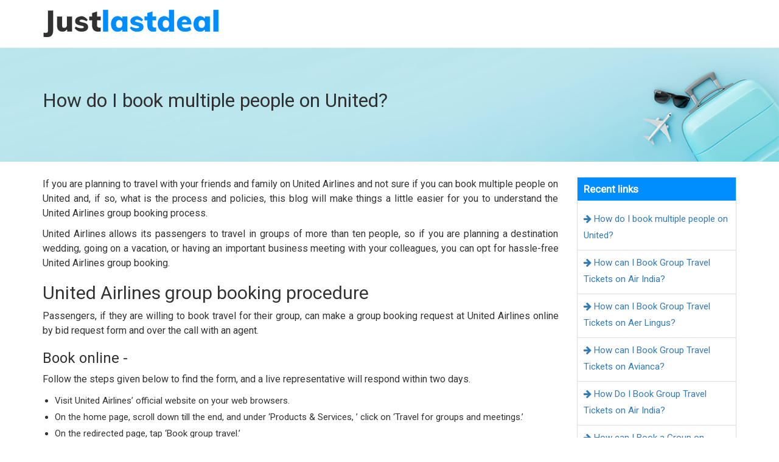

--- FILE ---
content_type: text/html;charset=ISO-8859-1
request_url: https://www.justlastdeal.com/group-booking/how-do-i-book-multiple-people-on-united
body_size: 5911
content:
<!DOCTYPE html>
<html lang="en">
    <head>
    
<meta charset="utf-8"/>
<meta http-equiv="X-UA-Compatible" content="IE=edge">
<!-- Title Of Site -->
	<title> How can I book multiple people on United?</title>
	<meta name="description" content="Want to know about How do I book multiple people on United? then you should follow this article to know United airlines group booking process for help.">
	<meta name="keywords" content="book multiple people on United, United airlines group booking" />
<meta name="author" content="crenoveative">
<meta name="viewport" content="width=device-width, initial-scale=1, maximum-scale=1">
<link rel="stylesheet" href="/resources/css/demo-res.css?2024">

<link rel="stylesheet" href="/resources/css/font-awesome.min.css?2024">
<meta name="viewport" content="initial-scale=1.0, maximum-scale=1.0, user-scalable=no" />
<link href="https://fonts.googleapis.com/css?family=Fredoka+One|Roboto" rel="stylesheet">
 <meta name="theme-color" content="#02365e"/>

<!-- Google tag (gtag.js) -->
<script async src="https://www.googletagmanager.com/gtag/js?id=G-0JDYS24F1B"></script>
<script>
  window.dataLayer = window.dataLayer || [];
  function gtag(){dataLayer.push(arguments);}
  gtag('js', new Date());

  gtag('config', 'G-0JDYS24F1B');
</script>

 <link rel="icon" href="/resources/images/favicon.png" type="image/png" sizes="16x16">

<link rel="stylesheet" href="/resources/css/RVM_header_footer.css?10092019" />
<link rel="canonical" href="https://www.justlastdeal.com/group-booking/how-do-i-book-multiple-people-on-united">

<style type="text/css">
.RVM_foomob_N{display:none}.destination_details.destination_page{display:inline-block;width:100%;padding:60px 0 70px}.RVM_new_header_area{padding:15px 0}.RVM_new_header_area_partition>li.second a img{height:48px}.RVM_new_header_area_partition>li.third{display:none}.blog-inner-box2 ol,ul{padding-left:20px}.blog-inner-box2 ol li,ul li{line-height:27px}.side_accordion{display:inline-block;width:100%;padding:0;list-style:none;border:1px solid #ddd}div.new_header_area ul.new_header_area_partition>li.third>ul.third_list>li.right>ul.right_list>li>a{display:none}ul.customer_reviews>li.submit_button button{background:#0216ff!important}div.content_div div h1{font-size:27px}div.banner_blog{color:#4a4a4a;background:#d4d8ff;font-size:36px}ul.side_accordion .heading{color:#fff;background:#008eff;padding:7px 10px;font-weight:700;font-size:17px;margin:0 0 10px}ul.side_accordion li a{display:inline-block;width:100%;padding:7px 10px 10px;border-bottom:1px solid #ddd}.customer_reviews .submit_button button{background:#fe3b08!important}iframe{width:560px!important;height:314px!important}@media (max-width:767px){.destination_details.destination_page{padding-top:20px}div.content_div div h1{font-size:22px}iframe{width:100%!important;height:314px!important}.inner_banner{margin:0}.RVM_new_header_area_partition>li.second a img{height:auto;width:100%}.banner_blog{margin-top:60px;font-size:20px}div.new_header_area ul.new_header_area_partition>li.third>ul.third_list>li.right>ul.right_list>li>a{display:block}}@media (max-width:480px){.result-header .container{padding:0}}	
</style>

</head>
<body>
	<!--=============================Header=========================-->
	<style>
  li.tollfree {
    margin-top: 9px;
    font-size: 22px;
    float: right;
    padding: 5px 10px;
    border-radius: 11px;
    background: transparent;
    color: #3b5998 !important;
  }
</style>

<div class="RVM_new_header_area">
  <div class="container">
    <div class="row">
      <div class="col-xs-12 col-sm-12 col-md-12 col-lg-12">
        <ul class="RVM_new_header_area_partition">
          <li class="first" style="display: none">
            <ul class="first_list">
              <!-- <li class="right">
                                <a href="tel:+8449011005" target="_blank">
                                    <i class="fa fa-phone"></i>
                                    <span>+8449011005</span>
                                </a>
                            </li> -->
            </ul>
          </li>
          <li class="second">
            <a href="/" class="logo" aria-label="logo">
              <img src="/resources/images/logo.png" alt="logo" />
            </a>
            <a href="javascript:;" aria-label="logo" class="menu">
              <div></div>
              <div></div>
              <div></div>
            </a>
          </li>
          <li class="third">
            <ul class="third_list">
              <li class="right">
                <ul class="right_list">
                  <li><a href="/" aria-label="Home">Home</a></li>
                  <li><a href="/aboutus" aria-label="About Us">About Us</a></li>
                  <li style="position: relative; display: none">
                    <a href="javascript:;" aria-label="flag" class="currencycountry_pack">
                      <span id="countrysymbol_"
                        ><img
                          alt="Country Flag"
                          src="/resources/images/all_flag.jpg"
                          class="us_flag"
                      /></span>
                      <i class="fa fa-usd" aria-hidden="true" id="currencysymbol_"></i>&nbsp;&nbsp;
                      <span id="currencyname_">USD</span>
                      <i class="fa fa-angle-down" aria-hidden="true"></i>
                    </a>
                    <div
                      class="currencycountry_popup"
                      id="currencycountry_popup"
                    >
                      <div class="curcoun_headr">
                        <h4>Change Country &amp; Currency</h4>
                      </div>
                      <div class="curcoun_body">
                        <div class="col-xs-12 region_country">
                          <label
                            ><img
                              alt="Country"
                              src="/resources/images/country_flag.png"
                            />
                            Country</label
                          >
                          <div class="col-xs-12 pd-0">
                            <select
                              class="form-control countryselect"
                              id="_countryselect"
                              onchange="countryvaluchng();"
                            >
                              <option value="USA">United States</option>
                              <option value="UK">United Kingdom</option></select
                            ><i class="fa fa-angle-down" aria-hidden="true"></i>
                          </div>
                        </div>
                        <div class="col-xs-12 region_currency">
                          <label
                            ><img
                              alt="Money"
                              src="/resources/images/save-money.png"
                            />
                            Currency</label
                          >
                          <div class="col-xs-12 pd-0">
                            <select
                              class="form-control countryselect"
                              id="_currencyselect"
                            >
                              <option value="USD">&dollar; - USD</option>
                              <option value="GBP">&pound; - GBP</option></select
                            ><i class="fa fa-angle-down" aria-hidden="true"></i>
                          </div>
                        </div>
                        <div class="col-xs-12 region_saveornot">
                          <a href="javascript:;">SAVE</a>
                          <a
                            href="javascript:;"
                            onclick="removeclas('currencycountry_popup','toggletransformY');"
                            >CANCEL</a
                          >
                        </div>
                      </div>
                    </div>
                  </li>
                </ul>
              </li>
            </ul>
          </li>
        </ul>
      </div>
    </div>
  </div>
</div>
<!--===========================Header End===============================-->

<div class="inner_banner">
<div class="container">
	<h1 class="banner_blog">How do I book multiple people on United?</h1><!--banner-->
</div>
</div>

	<main class="destination_details destination_page">
	
<div class="container content_div">
	<div class="row">
		<div class="col-xs-12 col-sm-12 col-md-9 col-lg-9">
        
            <div class="blog-inner-box2">
                
                <p>If you are planning to travel with your friends and family on United Airlines and not sure if you can book multiple people on United and, if so, what is the process and policies, this blog will make things a little easier for you to understand the United Airlines group booking process.&nbsp;</p>

<p>United Airlines allows its passengers to travel in groups of more than ten people, so if you are planning a destination wedding, going on a vacation, or having an important business meeting with your colleagues, you can opt for hassle-free United Airlines group booking.&nbsp;</p>

<h2>United Airlines group booking procedure&nbsp;</h2>

<p>Passengers, if they are willing to book travel for their group, can make a group booking request at United Airlines online by bid request form and over the call with an agent.</p>

<h3>Book online -</h3>

<p>Follow the steps given below to find the form, and a live representative will respond within two days.</p>

<ul>
	<li>Visit United Airlines&rsquo; official website on your web browsers.&nbsp;</li>
	<li>On the home page, scroll down till the end, and under &lsquo;Products &amp; Services, &rsquo; click on &lsquo;Travel for groups and meetings.&rsquo;</li>
	<li>On the redirected page, tap &lsquo;Book group travel.&rsquo;</li>
	<li>A form will open up; fill in with all the required details and submit it.&nbsp;</li>
</ul>

<h3>Book over the phone -&nbsp;</h3>

<p>United Airlines offers customer service over the phone for group travel booking. To speak with an agent, you may call the Group Desk at 800-426-1122 and seek assistance from them. The operating hours are from Monday to Friday, 24/7. The steps to call are as follows.&nbsp;</p>

<ul>
	<li>Dial the number mentioned above.&nbsp;</li>
	<li>Listen to the IVR and press the correct keys.&nbsp;</li>
	<li>Wait while your call connects with an agent.&nbsp;</li>
	<li>Once on the call with an agent, seek assistance from them regarding your group travel.&nbsp;</li>
</ul>

<h3>United Airlines group booking benefits&nbsp;</h3>

<p>If a passenger is willing to make a United Airlines group booking, there are certain benefits they can enjoy, which are as follows.&nbsp;</p>

<ul>
	<li>A dedicated group airport coordinator will be assigned to every group.&nbsp;</li>
	<li>Passengers with group bookings have the benefit of priority check-in at the airport.&nbsp;</li>
	<li>A guaranteed fare for an entire group.&nbsp;</li>
	<li>Passengers have the flexibility to change names on group booking (read terms and conditions.)</li>
	<li>Flexible deposit and final payment options are available for many international destinations.&nbsp;</li>
</ul>

<h3>United Airlines group booking policies&nbsp;</h3>

<p>A smart passenger will go through the policies and terms and conditions before proceeding with anything. Some of the policies are as follows.&nbsp;</p>

<ul>
	<li>Ten or more than ten people are required to make a group booking request at the airline.&nbsp;</li>
	<li>For group check-in at United Airlines, passengers have to visit the airport; group check-in can not be done online.&nbsp;</li>
	<li>All the names on the ID proof must match the tickets for the security check; otherwise, the boarding can be denied.&nbsp;</li>
	<li>Group bookings are subject to availability, so it is advisable to book reservations in advance.&nbsp;</li>
	<li>Passengers must arrive at the airport at least 90 minutes before the departure for domestic flights and 180 minutes for international flights.&nbsp;</li>
	<li>Passengers can carry the baggage and handbags according to the weight mentioned on the tickets.&nbsp;</li>
	<li>Names can be changed for group bookings but under certain conditions like medical emergencies, etc.</li>
</ul>
</div>
      			 	 </div>
         
           <div class="col-xs-12 col-sm-12 col-md-3 col-lg-3">
        <ul class="side_accordion">
            <div class="heading">Recent links</div>
              <li>
            <a href="/group-booking/how-do-i-book-multiple-people-on-united" aria-label="group-booking"><i class="fa fa-arrow-right" aria-hidden="true"></i> How do I book multiple people on United?</a>
          </li>
          <li>
            <a href="/group-booking/how-can-i-book-group-travel-tickets-on-air-india" aria-label="group-booking"><i class="fa fa-arrow-right" aria-hidden="true"></i> How can I Book Group Travel Tickets on Air India?</a>
          </li>
          <li>
            <a href="/group-booking/how-can-i-book-group-travel-tickets-on-aer-lingus" aria-label="group-booking"><i class="fa fa-arrow-right" aria-hidden="true"></i> How can I Book Group Travel Tickets on Aer Lingus?</a>
          </li>
          <li>
            <a href="/group-booking/how-can-i-book-group-travel-tickets-on-avianca" aria-label="group-booking"><i class="fa fa-arrow-right" aria-hidden="true"></i> How can I Book Group Travel Tickets on Avianca?</a>
          </li>
          <li>
            <a href="/group-booking/how-do-i-book-group-travel-tickets-on-air-india" aria-label="group-booking"><i class="fa fa-arrow-right" aria-hidden="true"></i> How Do I Book Group Travel Tickets on Air India?</a>
          </li>
          <li>
            <a href="/group-booking/how-do-i-book-a-group-on-american-airlines" aria-label="group-booking"><i class="fa fa-arrow-right" aria-hidden="true"></i> How can I Book a Group on American Airlines?</a>
          </li>
          </ul>

        </div> 
   </div>
</div><!--container content_div-->

	</main>
      <script src="https://cdnjs.cloudflare.com/ajax/libs/jquery/1.12.4/jquery.min.js" integrity="sha512-jGsMH83oKe9asCpkOVkBnUrDDTp8wl+adkB2D+//JtlxO4SrLoJdhbOysIFQJloQFD+C4Fl1rMsQZF76JjV0eQ==" crossorigin="anonymous" referrerpolicy="no-referrer"></script>
	<!--=============================footer=================================-->
	<div class="RVM_footer_sec">
  <img
    class="RVM_foo_bg_layer"
    src="/resources/images/footer-bg.png"
    alt="footer Image"
  />
  <div class="container">
    <div class="row">
      <div class="col-xs-12 col-sm-4 RVM_foo_link_1">
        <h4 class="RVM_foo_title">
          Contact Us</h4>
        <div class="RVM_foo_title_S">
          <span class="dot"></span>
          <span class="dot2"></span>
        </div>
        <ul class="RVM_Faddlisting">
          <li>
            <i class="fa fa-map-marker" aria-hidden="true"></i>
            <span> N Michigan, Chicago, IL 60611, United States</span>
          </li>
          <!--  -->
          <!--  -->
          <li>
            <a href="mailto:support@justlastdeal.com" aria-label="tfn"
              ><i class="fa fa-envelope-o" aria-hidden="true"></i>
              support@justlastdeal.com</a
            >
          </li>
        </ul>
      </div>
      <div class="col-xs-12 col-sm-4 RVM_foo_link_2">
        <div class="usefull_link_">
          <h4 class="RVM_foo_title">
            About Us</h4>
          <div class="RVM_foo_title_S">
            <span class="dot"></span>
            <span class="dot2"></span>
          </div>
          <ul class="RVM_Flisting">
            <li><a href="/aboutus" aria-label="aboutus">About Us</a></li>
              <li><a href="/article" aria-label="article">Article</a></li>
              <li><a href="/blog" aria-label="blog">Blog</a></li>
              <li><a href="/site-map" aria-label="site-map">Sitemap</a></li>
              <li>
                <a href="/vacation-packages" aria-label="vacation">Vacation</a>
              </li>
              <li>
                <a href="/change-flight" aria-label="change-flight"
                  >Change Flight</a
                >
              </li>
              <!-- <li><a href="/deals">Deals</a></li> -->
              <li><a href="/check-in" aria-label="check-in">Check In</a></li>
              <li><a href="/baggage" aria-label="baggage">Baggage </a></li>
            </ul>
        </div>
      </div>
      <div class="col-xs-12 col-sm-4 RVM_foo_link_3">
        <div class="our_terms_c usefull_link_">
          <h4 class="RVM_foo_title">
            Legal</h4>
          <div class="RVM_foo_title_S">
            <span class="dot"></span>
            <span class="dot2"></span>
          </div>
          <ul class="RVM_Flisting">
            <li>
                <a href="/group-booking" aria-label="group-booking"
                  >Group Booking</a
                >
              </li>
              <li>
                <a href="/vacation-packages" aria-label="vacation-packages"
                  >Vacation package</a
                >
              </li>
              <li>
                <a href="/seat-upgrade" aria-label="seat-upgrade"
                  >Seat Upgrade</a
                >
              </li>
              <li>
                <a href="/last-minute" aria-label="last-minute">Last Minute</a>
              </li>
              <li>
                <a href="/disclaimer" aria-label="disclaimer">Disclaimer</a>
              </li>
              <li>
                <a href="/contactus" aria-label="contactus">Contact Us</a>
              </li>
              <li><a href="/faq" aria-label="faq">FAQ</a></li>
              <li><a href="/policy" aria-label="Privacy">Privacy Policy</a></li>
              <li><a href="/conditions" aria-label="Terms">Terms Of Use</a></li>
            </ul>
        </div>
      </div>

      <div class="col-xs-12 RVM_foo_link_4">
        <div class="RVM_getintouch">
          <h4 class="RVM_foo_title" style="margin: 0">
            Get In Touch</h4>
          <div class="RVM_foo_title_S">
            <span class="dot"></span>
            <span class="dot2"></span>
          </div>
          <div class="RVM_foo_subs">
            <form id="myForm">
              <input type="email" id="eamilID" class="subscribe_input"
              placeholder="Your Email Address" />
              <span class="error" id="invalid_email" hidden
                >Email-id is invalid</span>
              <span class="error" id="valid_email" hidden
                >Please Enter Email-id</span>
              <button type="button" id="subscribeButon">
                <!--  class="RVM_siteBTN" -->
                <span
                  >Subscribe</span
                ><span></span><span></span>
              </button>
              <span class="success" id="success-alert" hidden="true"
                ><strong
                  >SuccessFully Subscribed!</strong
              ></span>
            </form>
          </div>
        </div>
      </div>
      <div class="RVM_fooseure_img">
        <p class="RVM_foo_Slogos">
          <img
            src="/resources/images/card-logos.png"
            alt="Secure"
            class="img-responsive"
          />
        </p>
        <p class="RVM_foo_disclaimer">
          &copy; 2019-2025 JustLastDeal.com,
          having its registered office in USA. All rights reserved.</p>
      </div>
    </div>
  </div>
</div>

<!-- <div class="RVM_foomob_N">
</div> -->
<script type="text/javascript">
  $(document).ready(function () {
    var localVal = sessionStorage.getItem("key");

    if (localVal != null) {
      $(".session-strip").hide();
    }

    $(".accept").click(function () {
      $(".session-strip").hide();
      sessionStorage.setItem("key", "gdprkey");
    });
  });

  // Disable Right Click
  document.addEventListener("contextmenu", function (e) {
    e.preventDefault();
  });

  // Disable Copy (Ctrl + C)
  document.addEventListener("copy", function (e) {
    e.preventDefault();
    alert("Content copying is disabled!");
  });

  // Disable View Source (Ctrl + U) & Other Dev Tools
  document.addEventListener("keydown", function (e) {
    if (
      e.ctrlKey &&
      (e.key === "u" || e.key === "U" || e.key === "c" || e.key === "C")
    ) {
      e.preventDefault();
      alert("This function is disabled!");
    }
  });
</script>
<!--===========================footer End===============================-->

<script src="/resources/js/script.js"></script> 
<script type="text/javascript">
$(".sidebar_call > i").click(function(){$(this).parent().toggleClass("active")}),$(window).scroll(function(){var a=$(window).scrollTop();a>=50?$(".sidebar_call").addClass("active"):$(".sidebar_call").removeClass("active")});
</script>
<!-- <div class="sidebar_call">
<a href="tel:+1-802-214-8666" target="_blank">
        <i class="fa fa-phone"></i>
        <span>+1-802-214-8666</span>
        <b>Number Belongs To Justlastdeal</b>
    </a>
    </div> -->
    
</body>

    </html>

--- FILE ---
content_type: text/html;charset=UTF-8
request_url: https://www.justlastdeal.com/
body_size: 23296
content:
<!DOCTYPE html>
<html lang="en">
<head>
 <title>Airlines Travel Agency | Flight Booking - JustLastdeal.com</title> 
<meta name="description" content="This Justlastdeal, is online travel platform of agency which assist for searching last minute deals, travel deals, vacation packages, group booking benefits, seat upgrade or change many other traveling benefits to their passengers.">
<meta name="keywords" content="Justlastdeal,Book Tickets,Justlastdeal Vacation Packages,Justlastdeal Deals, Justlastdeal Online Booking Deals" />
<meta name="viewport" content="width=device-width, initial-scale=1">
<meta name="google-site-verification" content="Zfd7LSJs6wXj93nsE2aqLyp83YLsjdA7RBp_m4uYyOM" />
<link rel="alternate" href="https://www.justlastdeal.com/es" hreflang="es" />
<link rel="alternate" href="https://www.justlastdeal.com/ru" hreflang="ru" />
<link rel="alternate" href="https://www.justlastdeal.com/de" hreflang="de" />
<link rel="alternate" href="https://www.justlastdeal.com/pt" hreflang="pt" />
<link rel="alternate" href="https://www.justlastdeal.com/" hreflang="en" />
<link rel="alternate" href="https://www.justlastdeal.com/ar" hreflang="ar" />
<link rel="alternate" href="https://www.justlastdeal.com/fr" hreflang="fr" />
<link rel="stylesheet" href="/resources/css/slick.css">
<link rel="stylesheet" href="/resources/css/slick-theme.css">
<link rel="stylesheet" href="/resources/css/bootstrap.min.css?2024">
<!-- <link rel="stylesheet" href="https://stackpath.bootstrapcdn.com/font-awesome/4.7.0/css/font-awesome.min.css"/> -->

<link rel="stylesheet" href="/resources/css/font-awesome.min.css?2024">
<meta name="viewport" content="initial-scale=1.0, maximum-scale=1.0, user-scalable=no" />
<link href="https://fonts.googleapis.com/css?family=Fredoka+One|Roboto" rel="stylesheet">
<link rel="stylesheet" href="/resources/css/animate.min.css?2024">
 <meta name="theme-color" content="#02365e"/>

<!-- Google tag (gtag.js) -->
<script async src="https://www.googletagmanager.com/gtag/js?id=G-0JDYS24F1B"></script>
<script>
  window.dataLayer = window.dataLayer || [];
  function gtag(){dataLayer.push(arguments);}
  gtag('js', new Date());

  gtag('config', 'G-0JDYS24F1B');
</script>

 <link rel="stylesheet" href="/resources/css/RVM_header_footer.css?27122019" />
<link rel="stylesheet" href="/resources/css/RVM_banner.css?27122019" />
<link rel="stylesheet" href="/resources/css/RVM_home.css?27122019" />
<link rel="icon" href="/resources/images/favicon.png" type="image/png" sizes="16x16">

<link rel="canonical" href="https://www.justlastdeal.com">
  <a style="display:none" href="https://www.justlastdeal.com/es" aria-label="es"></a>
<a style="display:none" href="https://www.justlastdeal.com/ar" aria-label="ar"></a>
<a style="display:none" href="https://www.justlastdeal.com/fr" aria-label="fr"></a>
<a style="display:none" href="https://www.justlastdeal.com/pt" aria-label="pt"></a>
<a style="display:none" href="https://www.justlastdeal.com/de" aria-label="de"></a>
<a style="display:none" href="https://www.justlastdeal.com/ru" aria-label="ru"></a>


<link rel="stylesheet" href="/resources/css/jquery-ui.css" />
<script src="resources/js/jquery-1.12.4.min.js"></script>
<script src="resources/js/jquery-ui.1.10.4.min.js"></script>
<script type="text/javascript" src="resources/js/jquery.validate-1.13.0.js"></script>
<script src="/resources/js/bootstrap.js"></script>

<!-- Facebook Pixel Code -->
<script>
!function(e,t,n,c,o,a,f){e.fbq||(o=e.fbq=function(){o.callMethod?o.callMethod.apply(o,arguments):o.queue.push(arguments)},e._fbq||(e._fbq=o),o.push=o,o.loaded=!0,o.version="2.0",o.queue=[],a=t.createElement(n),a.async=!0,a.src=c,f=t.getElementsByTagName(n)[0],f.parentNode.insertBefore(a,f))}(window,document,"script","https://connect.facebook.net/en_US/fbevents.js"),fbq("init","1021991911526209"),fbq("track","PageView");
</script>
<noscript><img height="1" width="1" style="display:none"
  src="https://www.facebook.com/tr?id=1021991911526209&ev=PageView&noscript=1" alt="responsive Image" 
/></noscript>
<!-- End Facebook Pixel Code -->
<style type="text/css">
.RVM_numberR{display:none}.RVM_new_header_area{border-bottom:0}
</style>

</head>
<body>
<div class="RVM_main_body">
<link href="/resources/css/jquery-ui.min.css">
<link rel="stylesheet" href="/resources/css/awe-booking-font.css" />
<div class="RVM_curpop_darkbg"></div>
<div class="RVM_currencycountry_popup animated" id="RVM_currencycountry_popup">
    <div>
        <div class="RVM_curcoun_headr">
            <h4>Change Country &amp; Currency</h4>
        </div>
        <div class="RVM_curcoun_body">
            <div class="col-xs-12 RVM_region_country">
                <label><img alt="Country" src="/resources/images/country_flag.png"> Country</label>
                <div class="col-xs-12" style="padding:0;">
                    <select class="form-control countryselect" id="_countryselect" onchange="countryvaluchng();">
                        	<option  value="ES">Spain</option>
                        	<option  value="RU">Russia</option>
                        	<option  value="FR">French</option>
                        	<option  value="DE">German</option>
                        	<option  value="PT">Portugal</option>
                        	<option selected="selected" value="USA" >United States</option>
                        	<option  value="UK">United Kingdom</option>
                        	<option  value="AR">United Arab Emirates</option>    
                    </select><i class="fa fa-angle-down"></i>
                </div>
            </div>
             <div class="col-xs-12 region_country">
                <label><i class="fa fa-language" aria-hidden="true"></i>&nbsp;&nbsp;Language</label>
                <div class="col-xs-12" style="padding:0;">
                    <select class="form-control countryselect" id="_languageselect" >

                      <option selected="selected" id="langEN" value="EN">English</option>
                      <option  id="langES" value="ES">espanola</option>
                      <option  id="langAR" value="AR">arabic</option>
                      <option  id="langRU" value="RU">Russian</option>
                      <option  id="langFR" value="FR">française</option>
                      <option  id="langFR" value="PT">português</option>
                      <option  id="langDE" value="DE">Germany</option>          
                    </select><i class="fa fa-angle-down"></i>
                </div>
            </div>
            <div class="col-xs-12 RVM_region_currency">
                <label><img alt="Money" src="/resources/images/save-money.png">Currency</label>
                <div class="col-xs-12" style="padding:0;">
                    <select class="form-control countryselect" id="_currencyselect" onchange="currencyvaluchng();">
                 <option value="USD" selected>&dollar; - USD</option>
                        <option value="GBP">&pound; - GBP</option>
                        <option value="AED">&#x62f;&#x2e;&#x625; - AED</option>
                        <option value="EUR" >&euro; - EUR</option>
                        <option value="RUB" >&euro; - RUB</option>
                </select><i class="fa fa-angle-down"></i>
                </div>
            </div>
            <div class="col-xs-12 RVM_region_saveornot">
                <a href="javascript:;" aria-label="SAVE" id="RVM_saveButton" class="RVM_siteBTN">
                    <span>SAVE</span>
                    <span></span> <span></span>
                </a>
                <a href="javascript:;" aria-label="CANCEL" class="RVM_siteBTN RVM_siteBTN_G" onclick="removeclas('RVM_currencycountry_popup','bounceInUp',' d-flex','RVM_curpop_darkbg');">
                    <span>CANCEL</span>
                    <span></span> <span></span>
                </a>
            </div>
        </div>
    </div>
</div>

<div class="RVM_new_header_area">
    <div class="RVM_topnew_header">
        <div class="container">
            <div class="row">
                <div class="col-xs-12 pd-0">
                    <div class="col-xs-6 RVM_emailL">
                        <a href="mailto:support@justlastdeal.com" aria-label="mail"><i class="fa fa-envelope-o" aria-hidden="true"></i> support@justlastdeal.com</a>
                    </div>
                    <!-- <div class="col-xs-6 RVM_numberR">
                      </div> -->
                </div>
            </div>
        </div>
    </div>
    <div class="container">
        <div class="row">
            <div class="col-xs-12">
                <ul class="RVM_new_header_area_partition">
                <li class="RVM_first" style="display:none;">
	                        <ul class="RVM_first_list">
	                            <!-- <li class="RVM_right">
	                                <a href="tel:+1(878)-847-0137" target="_blank">
	                                    <i class="fa fa-phone"></i>
	                                    <span>+1(878)-847-0137</span>
	                                </a>
	                            </li> -->
	                        </ul>
	                    </li>
	                <li class="RVM_second">
                    <a href="/" aria-label="justlastdeal" class="RVM_logo">
                          <span>Just</span>lastdeal
                        </a>
                    <a href="javascript:;" aria-label="menu" class="RVM_menu">
                            <div></div>
                            <div></div>
                            <div></div>
                        </a>
                        <!-- <a href="tel:+8449011005" class="hidden-lg hidden-md hidden-sm RVM_mob_calli"><img src="/resources/images/telephone.png" alt="telephone" /></a> -->
                    </li>

                    <li class="RVM_curncy_drp_li" style="position:relative;">
    <a href="javascript:;" aria-label="currency" class="RVM_currencycountry_pack">
       
      <!--   <i class="fa fa-usd" id="currencysymbol_"></i>&nbsp;&nbsp; <span id="currencyname_">USD</span> -->
      <span id="countrysymbol_"><img alt="Country Flag" src="/resources/images/us_flag.png" class="us_flag"></span>
         <i class="fa fa-usd" aria-hidden="true" id="currencysymbol_"></i> <span id="currencyname_">USD</span>
     <i class="fa fa-angle-down" aria-hidden="true"></i>
    </a>
    
</li>
<script type="text/javascript">
    $(".RVM_currencycountry_pack").click(function(){
      //$("#RVM_currencycountry_popup").toggle();
      $("#RVM_currencycountry_popup").toggleClass('bounceInUp d-flex');
      $(".RVM_curpop_darkbg").show();
    });
    $(".RVM_curpop_darkbg").click(function(){
        $("#RVM_currencycountry_popup").removeClass('bounceInUp d-flex');
        $(this).hide();
        
    });
    function countryvaluchng(){
        //  alert("hi");
          $("#langES").show();
         var contry = $("#_countryselect").val(); 
            
          if(contry == "USA"){ console.log('OK');
            $("#_currencyselect").val("USD").attr('selected', 'selected');
            $("#_languageselect").val("EN").attr('selected', 'selected');
          }
           if(contry == "UK"){
            $("#_currencyselect").val("GBP").attr('selected', 'selected');
            $("#_languageselect").val("EN").attr('selected', 'selected');
            $("#langES").hide();
          }
          if(contry == "ES"){
            $("#_currencyselect").val("EUR").attr('selected', 'selected');
            $("#_languageselect").val("ES").attr('selected', 'selected');
          }
          if(contry == "AR"){
              $("#_currencyselect").val("AED").attr('selected', 'selected');
              $("#_languageselect").val("AR").attr('selected', 'selected');
          }
          if(contry == "FR"){
              $("#_currencyselect").val("EUR").attr('selected', 'selected');
              $("#_languageselect").val("FR").attr('selected', 'selected');
          }
          if(contry == "PT"){
              $("#_currencyselect").val("EUR").attr('selected', 'selected');
              $("#_languageselect").val("PT").attr('selected', 'selected');
         }
          if(contry == "RU"){
             $("#_currencyselect").val("RUB").attr('selected', 'selected');
             $("#_languageselect").val("RU").attr('selected', 'selected');
         }
          if(contry == "DE"){
              $("#_currencyselect").val("EUR").attr('selected', 'selected');
              $("#_languageselect").val("DE").attr('selected', 'selected');
            } 
      }
    function removeclas(id,cl,cl1,cl2,cl3){ 
      $("#"+id).removeClass(cl+' '+cl1);
      //bounceOutDown $(.addClass(cl3);
      $("."+cl2).hide();
    }

    $("#RVM_saveButton").click(function() { 

    var countryName = $('#_countryselect').val();
    var currencyN = $('#_currencyselect').val();
    var languageselect = $('#_languageselect').val();
    console.log(countryName);
    console.log(currencyN);
    console.log(languageselect);
    
    $.post("/path-to/currency/save", 
    		{
            countryName : countryName,
            currency : currencyN,
            language:languageselect
            
        }, function(data) {
 $("#RVM_currencycountry_popup").removeClass('toggletransformY d-flex');
/*  $("#RVM_currencycountry_popup").addClass('bounceOutDown');
 $(".RVM_curpop_darkbg").hide(); */

 setTimeout(function(){ 
     console.log("data:"+data);

      var url="https://www.justlastdeal.com/"+data;
                 
     if(data == "in")
     { 
        window.location.href = url;
     }
     else if(data == "es")
     {
       window.location.href = url;
     } else if(data == "ar")
     {
         window.location.href = url;
     } else if(data == "de")
     {
         window.location.href = url;
     } else if(data == "fr")
     {
         window.location.href = url;
     } else if(data == "pt")
     {
         window.location.href = url;
     } else if(data == "ru")
     {
         window.location.href = url;
       }

     else 
     {
        window.location.href = url;
     }
     }, 1000);
        }).done(function() {
        }).fail(function(xhr, textStatus, errorThrown) {
        }).complete(function() {
            $("#RVM_saveButton").prop("disabled", false);
                    
        });
});
/* function close_menu(id){
    $("."+id).hide();
} */    
</script>
                    <li class="RVM_third">
                        <ul class="RVM_third_list">
                            <li class="RVM_right">
                                <ul class="RVM_right_list">
                                <li class="hidden-lg hidden-md hidden-sm">
                                    
                                        <h4>Link</h4> 
                                        <a href="javascript:;" aria-label="link" onclick="close_menu('RVM_third_list')"><i class="fa fa-window-close" aria-hidden="true"></i></a>
                                    </li>
                                    <li><a href="/" aria-label="Home">Home</a></li>
                                  <!--   <li><a href="/aboutus">About Us</a></li> -->
                                    <li><a href="/contactus" aria-label="Contact Us" class="hidden-lg hidden-md">Contact Us</a></li> 
 
									</ul>
                            </li>
                        </ul>
                    </li>
                    <li class="hdr-tfn">
                   <!--  -->
	                    <!--  -->



                    </li>
                </ul>
            </div>
        </div>
    </div>
</div>


<div class="why_us">
<div class="container">
              <div class="row">
<div class="col-xs-12 col-sm-12 col-md-12 col-lg-12">
<div class="theme-page-section theme-page-section-xxl hidden-xs-home margin_top_engine">
 
        <div class="row " data-gutter="60">
          <div class="col-md-3 whyus" >
            <div class="feature feature-white feature-center">
              <img src="/resources/images/04.png" style="width: 30%;" alt="four image" />
              <div class="feature-caption _ph-mob-40">
                <h5 class="feature-title">Explore the World</h5>
              </div>
            </div>
          </div>
          <div class="col-md-3 whyus" >
            <div class="feature feature-white feature-center">
              <img src="/resources/images/03.png" style="width: 30%;" alt="three image"/>
              <div class="feature-caption _ph-mob-40">
                <h5 class="feature-title">Gifts & Rewards</h5>
              </div>
            </div>
          </div>
          <div class="col-md-3 whyus" >
            <div class="feature feature-white feature-center">
              <img src="/resources/images/02.png" style="width: 30%;" alt="two image"/>
              <div class="feature-caption _ph-mob-40">
                <h5 class="feature-title">Best prices</h5>
              </div>
            </div>
          </div>
          <div class="col-md-3 whyus " >
            <div class="feature feature-white feature-center">
              <img src="/resources/images/01.png" style="width: 30%;" alt="one image"/>
              <div class="feature-caption _ph-mob-40">
                <h5 class="feature-title">24/7 Support</h5>
              </div>
            </div>
          </div>
        </div>

     
    </div>

  </div>
         </div>
    </div>
</div><!--why_us--><style>
.RVM_pck_phone{width:20%}.RVM_pck_phone #countryCode{position:absolute;top:20px;left:0;padding:10px 0;border:none;width:100%;max-width:76px;border-right:1px solid #ddd;border-left:1px solid #ddd;outline:0}.RVM_pck_phone .numbersOnly{padding-left:100px!important}.RVM_pck_phone .fa-phone{left:80px}@media(max-width:767px){.RVM_pck_phone{width:100%!important}}
.change-arrow { position: absolute;right: -17px; top: 25px; background: #008eff; z-index: 99; border-radius: 50%; cursor: pointer; text-align: center; padding: 4px 4px;}
.change-arrow img {margin: 0 auto;}.RVM_fl_area input#froCity { padding-right: 20px;}
.RVM_flfrm_area input#toCity { padding-left: 43px;}.RVM_flfrm_area i.fa.fa-map-marker {
    padding-left: 12px;}.RVM_to_srch_div .RVM_flfrm_area label { padding-left: 43px;}
@media screen and (max-width:767px) {.change-arrow {right: 50%; top: 60px;transform: translateX(-50%);}
.RVM_to_srch_div .RVM_flfrm_area label { padding-left: 0;}.RVM_flfrm_area i.fa.fa-map-marker {
    padding-left: 0;}.RVM_flfrm_area input#toCity { padding-left: 35px;}}
</style>
<div class="RVM_trpt_banner_sctn">
	<input type="hidden" id="tabId" value='1'/>
	<!-- <div> -->
<div class="RVM_bannre_img">
  <img src="/resources/images/banner_img_3.jpg" class="img-responsive" alt="banner_img_3" />
</div>   
<div class="RVM_gradient_bg_bnr"></div> 
	    <div class="RVM_banner">
<div class="container">
				<div class="col-xs-12 RVM_searchform_box">
                 <div class="RVM_search-engine" >
<ul class="nav nav-tabs RVM_trpC_banr_tab" role="tablist">
     <li role="presentation" class="RVM_cruise_none" style="display: none"><a href="#RVM_trpC_cruise_tab" aria-label="tab" aria-controls="RVM_trpC_cruise_tab" role="tab" data-toggle="tab">Cruise</a></li> 
    <li role="presentation" class="RVM_hotel_  animated"><a href="#RVM_trpC_hotels_tab" aria-label="tab" class="hotl_icon" role="tab" data-toggle="tab" aria-controls="RVM_trpC_hotels_tab">
      <div><span>
        <i class="awe-icon awe-icon-bed"></i>
      </span></div>
    <label>Hotels</label></a></li>
    <li role="presentation" class="RVM_flight_ animated active"><a href="#RVM_trpC_flights_tab" aria-label="tab" class="RVM_flit_icon" aria-controls="RVM_trpC_flights_tab" role="tab" data-toggle="tab">
      <div><span>
        <i class="awe-icon awe-icon-plane"></i>
      </span></div>
    <label>Flights</label></a></li>
    <li role="presentation" class="RVM_package_ animated"><a href="#RVM_trp_package_tab" aria-label="tab" class="RVM_pack_icon" aria-controls="RVM_trp_package_tab" role="tab" data-toggle="tab">
      <div><span>
        <i class="awe awe-icon-nature"></i>
      </span></div>
    <label>Package</label></a></li>
</ul>		
<div class="tab-content" style="text-align:center;">
<div role="tabpanel" class="tab-pane" id="RVM_trpC_cruise_tab"> 
<form method="POST" action="/cruiseSearch" id="">
    <div class="search-en">
      <div  style=" width: 100%; text-align:center;">
     
     
<input type="hidden" id="" value="" name="" />
        <div class="CRU_trps_fltfrom pd-0">
            <div class="depart_left">
                <div class="mobile_top_search" id="CRU_mobile_top_search_origin">
                    <div class="mobile_top_search_area">
                        <input id="CRU_froCity" name="CRU_froCity" class="map form-control" placeholder="Destination From" autocomplete="off" />
                    </div>
                        <p class="mobile_top_search_text">Type Origin City</p>
                        <i class="fa fa-times close_icon" aria-hidden="true" id="CRU_mobile_top_search_origin_close"></i>
                </div>
                <ul class="code_location" id="CRU_code_location_border_left">
                    <li class="code" id="CRU_Origin_m_from">Destination</li>
                    <li class="location" id="CRU_Origin_m_airport">From</li>
                </ul>
            </div>
    </div>
      
        
    <div id="CRU_txtDepart" class="">
            <div class="depart cru_date form-group">
                <input class="calander form-control hidden-xs hidden-sm" id="CRU_departDate" path="CRU_froDate" readonly="true" />
                <ul class="code_location" id="CRU_departDate_m">
                    <li class="code" id="CRU_departDate_m_day">Depart</li>
                    <li class="location" id="CRU_departDate_m_year">Date</li>
                </ul>
            </div>
        <div id="CRU_txtReturn" class="pd-l-5 cru_date form-group">
            <div class="return">
                <input class="calander form-control hidden-xs hidden-sm" id="CRU_returnDate" path="CRU_toDate" readonly="true" />
                <ul class="code_location" id="CRU_returnDate_m">
                    <li class="code" id="CRU_returnDate_m_day">Return</li>
                    <li class="location" id="CRU_returnDate_m_year">Date</li>
                </ul>
            </div>
        </div>
    </div>

     <div class="CRU_trps_fltfromtrps_fltto">
         <div class="depart_right">
      <div class="mobile_top_search" id="CRU_mobile_top_search_destination_name">
        <div class="mobile_top_search_area">
        <div class="pd-0 CRU_names form-group">
            <input class="form-control name_ico" type="text" name="names" placeholder="Name" />
        </div>
    </div>
         <p class="mobile_top_search_text">Type Your Name</p>
             <i class="fa fa-times close_icon" aria-hidden="true" id="CRU_mobile_top_search_destination_close_name"></i>
                </div>
                <ul class="code_location" id="CRU_code_location_border_right_name">
                    <li class="code" id="CRU_Destination_m_from">Name</li>
                </ul>
            </div>
        </div>

        <div class="CRU_trps_fltfromtrps_fltto">
         <div class="depart_right">
      <div class="mobile_top_search" id="CRU_mobile_top_search_destination_email">
        <div class="mobile_top_search_area">
        <div class="pd-rl-5 CRU_email form-group">
            <input class="form-control name_email" type="text" name="CRUemail" placeholder="Email" />
        </div>
    </div>
    <p class="mobile_top_search_text">Type Your Email</p>
             <i class="fa fa-times close_icon" aria-hidden="true" id="CRU_mobile_top_search_destination_close_email"></i>
                </div>
                <ul class="code_location" id="CRU_code_location_border_right_email">
                    <li class="code" id="CRU_Destination_m_from">Email</li>
                </ul>
            </div>
        </div>

        <div class="CRU_trps_fltfromtrps_fltto crus_phone">
         <div class="depart_right">
      <div class="mobile_top_search" id="CRU_mobile_top_search_destination_phone">
        <div class="mobile_top_search_area">
        <div class="pd-0 CRU_phones form-group">
        <input class="form-control name_phone" type="text" name="CRUphones" placeholder="phones" />
      </div>
  </div>
  <p class="mobile_top_search_text">Type Your Phone Number</p>
             <i class="fa fa-times close_icon" aria-hidden="true" id="CRU_mobile_top_search_destination_close_phone"></i>
                </div>
                <ul class="code_location" id="CRU_code_location_border_right_phone">
                    <li class="code" id="CRU_Destination_m_from">Phone</li>
                </ul>
            </div>
        </div>
        
<div class="CRU_Trvv_flight_submit">
    <button type="button"value="" class="btn-11">
        <span class="vissible-xs vissible-sm">Search</span>
    </button>
</div>
    </div>
  </div>
</form>
</div>	


<!-- ======  PACKAGE TAB START HERE ======  -->

  <div role="tabpanel" class="tab-pane animated" id="RVM_trp_package_tab"> 
    <form id="vacationForm" class="cruise_package" action="/vacationSearch" method="POST"><!-- <form method="POST" action="/packaggeSearch" id=""> -->
    <div class="RVM_pck_srch_en">
      <div  style=" width: 100%; text-align:center;">
     <input type="hidden" id="" value="" name="" />
        <div class="RVM_pck_fltF">
            <!-- <div class="depart_left"> -->
                <div class="RVM_pck_fl_area" id="vac_mobile_top_search_destination">
                    <div class="RVM_pck_area">
                       
                       <label class="not_focus_input">Select Origin</label>
                       <i class="fa fa-map-marker"></i>
                         <input path="froCityV" type="text" id="vac_froCity" name="froCityV" class="map to focus_input form-control" placeholder="" autocomplete="off" />
                    </div>
                        <p class="RVM_mob_srch_hint">Type Origin City</p>
                        <i class="fa fa-times RVM_close_icon" aria-hidden="true" id="vac_mobile_top_search_destination_close"></i>
                </div>
                <ul class="RVM_code_location" id="PKG_code_location_border_left">
                    <li class="RVM_code" id="vac_Destination_m_from">Destination</li>
                    <li class="RVM_location" id="vac_Destination_m_airport">From</li>
                </ul>
            <!-- </div> -->
    </div>
	
	<div class="RVM_pck_fltF">
            <!-- <div class="depart_left"> -->
                <div class="RVM_pck_fl_area" id="vac_mobile_top_search_destination">
                    <div class="RVM_pck_area">
                       
                       <label class="not_focus_input">Select Destination</label>
                       <i class="fa fa-map-marker"></i>
                         <input path="toCityV" type="text" id="vac_toCity" name="toCityV" class="map to focus_input form-control" placeholder="" autocomplete="off" />
                    </div>
                        <p class="RVM_mob_srch_hint">Type Origin City</p>
                        <i class="fa fa-times RVM_close_icon" aria-hidden="true" id="vac_mobile_top_search_destination_close"></i>
                </div>
                <ul class="RVM_code_location" id="PKG_code_location_border_left">
                    <li class="RVM_code" id="vac_Destination_m_from">Destination</li>
                    <li class="RVM_location" id="vac_Destination_m_airport">From</li>
                </ul>
            <!-- </div> -->
    </div>
        
    <div id="RVM_txtDepart" class="">
            <div class="RVM_pck_depart"><!-- pkg_date form-group -->
              <label class="not_focus_input">Depart</label>
              <i class="fa fa-calendar"></i>
                <input class="calander focus_input form-control" id="vac_departDate" name="froDate" path="froDate" readonly="true" type="text" value=""/>
               
                <ul class="RVM_code_location" id="vac_departDate_m">
                    <li class="RVM_code" id="vac_departDate_m_day">Depart</li>
                    <li class="RVM_location" id="vac_departDate_m_year">Date</li>
                </ul>
            </div>
        <div id="PKG_txtReturn" class="RVM_pck_return">
            <div class="">
              <label class="not_focus_input">Return</label>
              <i class="fa fa-calendar"></i>
                
                <input class="calander focus_input form-control" id="vac_returnDate" name ="toDate" path="toDate" readonly="true" type="text" value=""/>
                <ul class="RVM_code_location" id="vac_returnDate_m">
                    <li class="RVM_code" id="vac_returnDate_m_day">Return</li>
                    <li class="RVM_location" id="vac_returnDate_m_year">Date</li>
                </ul>
            </div>
        </div>
    </div>

     <div class="RVM_pck_name">
         
            <label class="not_focus_input">Name</label>
            <input class="form-control focus_input textOnly" type="text" id="name_vac" name="name_vac" placeholder="" />
            <i class="fa fa-user"></i>
        
        </div>

        <div class="RVM_pck_email">
         
           <label class="not_focus_input">Email</label>
           <input class="form-control focus_input" type="text" id="email_vac" name="email_vac" placeholder="" />
           <i class="fa fa-envelope"></i>
        
        </div>

        <div class="RVM_pck_phone">
         
       <label class="not_focus_input">Phone</label>
	   <select name="countryCode" id="countryCode">
	<option data-countryCode="GB" value="44" Selected>UK (+44)</option>
	<option data-countryCode="US" value="1">USA (+1)</option>
	<optgroup label="Other countries">
		<option data-countryCode="DZ" value="213">Algeria (+213)</option>
		<option data-countryCode="AD" value="376">Andorra (+376)</option>
		<option data-countryCode="AO" value="244">Angola (+244)</option>
		<option data-countryCode="AI" value="1264">Anguilla (+1264)</option>
		<option data-countryCode="AG" value="1268">Antigua &amp; Barbuda (+1268)</option>
		<option data-countryCode="AR" value="54">Argentina (+54)</option>
		<option data-countryCode="AM" value="374">Armenia (+374)</option>
		<option data-countryCode="AW" value="297">Aruba (+297)</option>
		<option data-countryCode="AU" value="61">Australia (+61)</option>
		<option data-countryCode="AT" value="43">Austria (+43)</option>
		<option data-countryCode="AZ" value="994">Azerbaijan (+994)</option>
		<option data-countryCode="BS" value="1242">Bahamas (+1242)</option>
		<option data-countryCode="BH" value="973">Bahrain (+973)</option>
		<option data-countryCode="BD" value="880">Bangladesh (+880)</option>
		<option data-countryCode="BB" value="1246">Barbados (+1246)</option>
		<option data-countryCode="BY" value="375">Belarus (+375)</option>
		<option data-countryCode="BE" value="32">Belgium (+32)</option>
		<option data-countryCode="BZ" value="501">Belize (+501)</option>
		<option data-countryCode="BJ" value="229">Benin (+229)</option>
		<option data-countryCode="BM" value="1441">Bermuda (+1441)</option>
		<option data-countryCode="BT" value="975">Bhutan (+975)</option>
		<option data-countryCode="BO" value="591">Bolivia (+591)</option>
		<option data-countryCode="BA" value="387">Bosnia Herzegovina (+387)</option>
		<option data-countryCode="BW" value="267">Botswana (+267)</option>
		<option data-countryCode="BR" value="55">Brazil (+55)</option>
		<option data-countryCode="BN" value="673">Brunei (+673)</option>
		<option data-countryCode="BG" value="359">Bulgaria (+359)</option>
		<option data-countryCode="BF" value="226">Burkina Faso (+226)</option>
		<option data-countryCode="BI" value="257">Burundi (+257)</option>
		<option data-countryCode="KH" value="855">Cambodia (+855)</option>
		<option data-countryCode="CM" value="237">Cameroon (+237)</option>
		<option data-countryCode="CA" value="1">Canada (+1)</option>
		<option data-countryCode="CV" value="238">Cape Verde Islands (+238)</option>
		<option data-countryCode="KY" value="1345">Cayman Islands (+1345)</option>
		<option data-countryCode="CF" value="236">Central African Republic (+236)</option>
		<option data-countryCode="CL" value="56">Chile (+56)</option>
		<option data-countryCode="CN" value="86">China (+86)</option>
		<option data-countryCode="CO" value="57">Colombia (+57)</option>
		<option data-countryCode="KM" value="269">Comoros (+269)</option>
		<option data-countryCode="CG" value="242">Congo (+242)</option>
		<option data-countryCode="CK" value="682">Cook Islands (+682)</option>
		<option data-countryCode="CR" value="506">Costa Rica (+506)</option>
		<option data-countryCode="HR" value="385">Croatia (+385)</option>
		<option data-countryCode="CU" value="53">Cuba (+53)</option>
		<option data-countryCode="CY" value="90392">Cyprus North (+90392)</option>
		<option data-countryCode="CY" value="357">Cyprus South (+357)</option>
		<option data-countryCode="CZ" value="42">Czech Republic (+42)</option>
		<option data-countryCode="DK" value="45">Denmark (+45)</option>
		<option data-countryCode="DJ" value="253">Djibouti (+253)</option>
		<option data-countryCode="DM" value="1809">Dominica (+1809)</option>
		<option data-countryCode="DO" value="1809">Dominican Republic (+1809)</option>
		<option data-countryCode="EC" value="593">Ecuador (+593)</option>
		<option data-countryCode="EG" value="20">Egypt (+20)</option>
		<option data-countryCode="SV" value="503">El Salvador (+503)</option>
		<option data-countryCode="GQ" value="240">Equatorial Guinea (+240)</option>
		<option data-countryCode="ER" value="291">Eritrea (+291)</option>
		<option data-countryCode="EE" value="372">Estonia (+372)</option>
		<option data-countryCode="ET" value="251">Ethiopia (+251)</option>
		<option data-countryCode="FK" value="500">Falkland Islands (+500)</option>
		<option data-countryCode="FO" value="298">Faroe Islands (+298)</option>
		<option data-countryCode="FJ" value="679">Fiji (+679)</option>
		<option data-countryCode="FI" value="358">Finland (+358)</option>
		<option data-countryCode="FR" value="33">France (+33)</option>
		<option data-countryCode="GF" value="594">French Guiana (+594)</option>
		<option data-countryCode="PF" value="689">French Polynesia (+689)</option>
		<option data-countryCode="GA" value="241">Gabon (+241)</option>
		<option data-countryCode="GM" value="220">Gambia (+220)</option>
		<option data-countryCode="GE" value="7880">Georgia (+7880)</option>
		<option data-countryCode="DE" value="49">Germany (+49)</option>
		<option data-countryCode="GH" value="233">Ghana (+233)</option>
		<option data-countryCode="GI" value="350">Gibraltar (+350)</option>
		<option data-countryCode="GR" value="30">Greece (+30)</option>
		<option data-countryCode="GL" value="299">Greenland (+299)</option>
		<option data-countryCode="GD" value="1473">Grenada (+1473)</option>
		<option data-countryCode="GP" value="590">Guadeloupe (+590)</option>
		<option data-countryCode="GU" value="671">Guam (+671)</option>
		<option data-countryCode="GT" value="502">Guatemala (+502)</option>
		<option data-countryCode="GN" value="224">Guinea (+224)</option>
		<option data-countryCode="GW" value="245">Guinea - Bissau (+245)</option>
		<option data-countryCode="GY" value="592">Guyana (+592)</option>
		<option data-countryCode="HT" value="509">Haiti (+509)</option>
		<option data-countryCode="HN" value="504">Honduras (+504)</option>
		<option data-countryCode="HK" value="852">Hong Kong (+852)</option>
		<option data-countryCode="HU" value="36">Hungary (+36)</option>
		<option data-countryCode="IS" value="354">Iceland (+354)</option>
		<option data-countryCode="IN" value="91">India (+91)</option>
		<option data-countryCode="ID" value="62">Indonesia (+62)</option>
		<option data-countryCode="IR" value="98">Iran (+98)</option>
		<option data-countryCode="IQ" value="964">Iraq (+964)</option>
		<option data-countryCode="IE" value="353">Ireland (+353)</option>
		<option data-countryCode="IL" value="972">Israel (+972)</option>
		<option data-countryCode="IT" value="39">Italy (+39)</option>
		<option data-countryCode="JM" value="1876">Jamaica (+1876)</option>
		<option data-countryCode="JP" value="81">Japan (+81)</option>
		<option data-countryCode="JO" value="962">Jordan (+962)</option>
		<option data-countryCode="KZ" value="7">Kazakhstan (+7)</option>
		<option data-countryCode="KE" value="254">Kenya (+254)</option>
		<option data-countryCode="KI" value="686">Kiribati (+686)</option>
		<option data-countryCode="KP" value="850">Korea North (+850)</option>
		<option data-countryCode="KR" value="82">Korea South (+82)</option>
		<option data-countryCode="KW" value="965">Kuwait (+965)</option>
		<option data-countryCode="KG" value="996">Kyrgyzstan (+996)</option>
		<option data-countryCode="LA" value="856">Laos (+856)</option>
		<option data-countryCode="LV" value="371">Latvia (+371)</option>
		<option data-countryCode="LB" value="961">Lebanon (+961)</option>
		<option data-countryCode="LS" value="266">Lesotho (+266)</option>
		<option data-countryCode="LR" value="231">Liberia (+231)</option>
		<option data-countryCode="LY" value="218">Libya (+218)</option>
		<option data-countryCode="LI" value="417">Liechtenstein (+417)</option>
		<option data-countryCode="LT" value="370">Lithuania (+370)</option>
		<option data-countryCode="LU" value="352">Luxembourg (+352)</option>
		<option data-countryCode="MO" value="853">Macao (+853)</option>
		<option data-countryCode="MK" value="389">Macedonia (+389)</option>
		<option data-countryCode="MG" value="261">Madagascar (+261)</option>
		<option data-countryCode="MW" value="265">Malawi (+265)</option>
		<option data-countryCode="MY" value="60">Malaysia (+60)</option>
		<option data-countryCode="MV" value="960">Maldives (+960)</option>
		<option data-countryCode="ML" value="223">Mali (+223)</option>
		<option data-countryCode="MT" value="356">Malta (+356)</option>
		<option data-countryCode="MH" value="692">Marshall Islands (+692)</option>
		<option data-countryCode="MQ" value="596">Martinique (+596)</option>
		<option data-countryCode="MR" value="222">Mauritania (+222)</option>
		<option data-countryCode="YT" value="269">Mayotte (+269)</option>
		<option data-countryCode="MX" value="52">Mexico (+52)</option>
		<option data-countryCode="FM" value="691">Micronesia (+691)</option>
		<option data-countryCode="MD" value="373">Moldova (+373)</option>
		<option data-countryCode="MC" value="377">Monaco (+377)</option>
		<option data-countryCode="MN" value="976">Mongolia (+976)</option>
		<option data-countryCode="MS" value="1664">Montserrat (+1664)</option>
		<option data-countryCode="MA" value="212">Morocco (+212)</option>
		<option data-countryCode="MZ" value="258">Mozambique (+258)</option>
		<option data-countryCode="MN" value="95">Myanmar (+95)</option>
		<option data-countryCode="NA" value="264">Namibia (+264)</option>
		<option data-countryCode="NR" value="674">Nauru (+674)</option>
		<option data-countryCode="NP" value="977">Nepal (+977)</option>
		<option data-countryCode="NL" value="31">Netherlands (+31)</option>
		<option data-countryCode="NC" value="687">New Caledonia (+687)</option>
		<option data-countryCode="NZ" value="64">New Zealand (+64)</option>
		<option data-countryCode="NI" value="505">Nicaragua (+505)</option>
		<option data-countryCode="NE" value="227">Niger (+227)</option>
		<option data-countryCode="NG" value="234">Nigeria (+234)</option>
		<option data-countryCode="NU" value="683">Niue (+683)</option>
		<option data-countryCode="NF" value="672">Norfolk Islands (+672)</option>
		<option data-countryCode="NP" value="670">Northern Marianas (+670)</option>
		<option data-countryCode="NO" value="47">Norway (+47)</option>
		<option data-countryCode="OM" value="968">Oman (+968)</option>
		<option data-countryCode="PW" value="680">Palau (+680)</option>
		<option data-countryCode="PA" value="507">Panama (+507)</option>
		<option data-countryCode="PG" value="675">Papua New Guinea (+675)</option>
		<option data-countryCode="PY" value="595">Paraguay (+595)</option>
		<option data-countryCode="PE" value="51">Peru (+51)</option>
		<option data-countryCode="PH" value="63">Philippines (+63)</option>
		<option data-countryCode="PL" value="48">Poland (+48)</option>
		<option data-countryCode="PT" value="351">Portugal (+351)</option>
		<option data-countryCode="PR" value="1787">Puerto Rico (+1787)</option>
		<option data-countryCode="QA" value="974">Qatar (+974)</option>
		<option data-countryCode="RE" value="262">Reunion (+262)</option>
		<option data-countryCode="RO" value="40">Romania (+40)</option>
		<option data-countryCode="RU" value="7">Russia (+7)</option>
		<option data-countryCode="RW" value="250">Rwanda (+250)</option>
		<option data-countryCode="SM" value="378">San Marino (+378)</option>
		<option data-countryCode="ST" value="239">Sao Tome &amp; Principe (+239)</option>
		<option data-countryCode="SA" value="966">Saudi Arabia (+966)</option>
		<option data-countryCode="SN" value="221">Senegal (+221)</option>
		<option data-countryCode="CS" value="381">Serbia (+381)</option>
		<option data-countryCode="SC" value="248">Seychelles (+248)</option>
		<option data-countryCode="SL" value="232">Sierra Leone (+232)</option>
		<option data-countryCode="SG" value="65">Singapore (+65)</option>
		<option data-countryCode="SK" value="421">Slovak Republic (+421)</option>
		<option data-countryCode="SI" value="386">Slovenia (+386)</option>
		<option data-countryCode="SB" value="677">Solomon Islands (+677)</option>
		<option data-countryCode="SO" value="252">Somalia (+252)</option>
		<option data-countryCode="ZA" value="27">South Africa (+27)</option>
		<option data-countryCode="ES" value="34">Spain (+34)</option>
		<option data-countryCode="LK" value="94">Sri Lanka (+94)</option>
		<option data-countryCode="SH" value="290">St. Helena (+290)</option>
		<option data-countryCode="KN" value="1869">St. Kitts (+1869)</option>
		<option data-countryCode="SC" value="1758">St. Lucia (+1758)</option>
		<option data-countryCode="SD" value="249">Sudan (+249)</option>
		<option data-countryCode="SR" value="597">Suriname (+597)</option>
		<option data-countryCode="SZ" value="268">Swaziland (+268)</option>
		<option data-countryCode="SE" value="46">Sweden (+46)</option>
		<option data-countryCode="CH" value="41">Switzerland (+41)</option>
		<option data-countryCode="SI" value="963">Syria (+963)</option>
		<option data-countryCode="TW" value="886">Taiwan (+886)</option>
		<option data-countryCode="TJ" value="7">Tajikstan (+7)</option>
		<option data-countryCode="TH" value="66">Thailand (+66)</option>
		<option data-countryCode="TG" value="228">Togo (+228)</option>
		<option data-countryCode="TO" value="676">Tonga (+676)</option>
		<option data-countryCode="TT" value="1868">Trinidad &amp; Tobago (+1868)</option>
		<option data-countryCode="TN" value="216">Tunisia (+216)</option>
		<option data-countryCode="TR" value="90">Turkey (+90)</option>
		<option data-countryCode="TM" value="7">Turkmenistan (+7)</option>
		<option data-countryCode="TM" value="993">Turkmenistan (+993)</option>
		<option data-countryCode="TC" value="1649">Turks &amp; Caicos Islands (+1649)</option>
		<option data-countryCode="TV" value="688">Tuvalu (+688)</option>
		<option data-countryCode="UG" value="256">Uganda (+256)</option>
		<!-- <option data-countryCode="GB" value="44">UK (+44)</option> -->
		<option data-countryCode="UA" value="380">Ukraine (+380)</option>
		<option data-countryCode="AE" value="971">United Arab Emirates (+971)</option>
		<option data-countryCode="UY" value="598">Uruguay (+598)</option>
		<!-- <option data-countryCode="US" value="1">USA (+1)</option> -->
		<option data-countryCode="UZ" value="7">Uzbekistan (+7)</option>
		<option data-countryCode="VU" value="678">Vanuatu (+678)</option>
		<option data-countryCode="VA" value="379">Vatican City (+379)</option>
		<option data-countryCode="VE" value="58">Venezuela (+58)</option>
		<option data-countryCode="VN" value="84">Vietnam (+84)</option>
		<option data-countryCode="VG" value="84">Virgin Islands - British (+1284)</option>
		<option data-countryCode="VI" value="84">Virgin Islands - US (+1340)</option>
		<option data-countryCode="WF" value="681">Wallis &amp; Futuna (+681)</option>
		<option data-countryCode="YE" value="969">Yemen (North)(+969)</option>
		<option data-countryCode="YE" value="967">Yemen (South)(+967)</option>
		<option data-countryCode="ZM" value="260">Zambia (+260)</option>
		<option data-countryCode="ZW" value="263">Zimbabwe (+263)</option>
	</optgroup>
</select>
        <input class="form-control focus_input numbersOnly" type="text" id="phone_vac" minlength="10" maxlength="12" name="phone_vac" placeholder="" />
        <i class="fa fa-phone"></i>
  
        </div>
		
		  <div class="RVM_pck_person">
        <label class="not_focus_input">Person</label>
        <i class="fa fa-users"></i>
        <select class="form-control focus_input" id="person_vac" name="person_vac">
      		<option value="1">1</option>
      		<option value="2">2</option>
      		<option value="3">3</option>
      		<option value="4">4</option>
      		<option value="5">5</option>
      		<option value="6">6</option>
      		<option value="7">7</option>
      		<option value="8">8</option>
      		<option value="9">9</option>
      		<option value="10">10</option>
      		<option value="11">11</option>
      		<option value="12">12</option>
      		<option value="13">13</option>
      		<option value="14">14</option>
      		<option value="15">15</option>
      		<option value="16">16</option>
      		<option value="17">17</option>
      		<option value="18">18</option>
      		<option value="19">19</option>
      		<option value="20">20</option>
      		<option value="21">21</option>
      		<option value="22">22</option>
      		<option value="23">23</option>
      		<option value="24">24</option>
      		<option value="25">25</option>
      		<option value="26">26</option>
      		<option value="27">27</option>
      		<option value="28">28</option>
      		<option value="29">29</option>
      		<option value="30">30</option>
      		<option value="31">31</option>
      		<option value="32">32</option>
      		<option value="33">33</option>
      		<option value="34">34</option>
      		<option value="35">35</option>
      		<option value="36">36</option>
      		<option value="37">37</option>
      		<option value="38">38</option>
      		<option value="39">39</option>
      		<option value="40">40</option>
      		<option value="41">41</option>
      		<option value="42">42</option>
      		<option value="43">43</option>
      		<option value="44">44</option>
      		<option value="45">45</option>
      		<option value="46">46</option>
      		<option value="47">47</option>
      		<option value="48">48</option>
      		<option value="49">49</option>
      		<option value="50">50</option>
      		<option value="51">51</option>
      		<option value="52">52</option>
      		<option value="53">53</option>
      		<option value="54">54</option>
      		<option value="55">55</option>
      		<option value="56">56</option>
      		<option value="57">57</option>
      		<option value="58">58</option>
      		<option value="59">59</option>
      		<option value="60">60</option>
      		<option value="61">61</option>
      		<option value="62">62</option>
      		<option value="63">63</option>
      		<option value="64">64</option>
      		<option value="65">65</option>
      		<option value="66">66</option>
      		<option value="67">67</option>
      		<option value="68">68</option>
      		<option value="69">69</option>
      		<option value="70">70</option>
      		<option value="71">71</option>
      		<option value="72">72</option>
      		<option value="73">73</option>
      		<option value="74">74</option>
      		<option value="75">75</option>
      		<option value="76">76</option>
      		<option value="77">77</option>
      		<option value="78">78</option>
      		<option value="79">79</option>
      		<option value="80">80</option>
      		<option value="81">81</option>
      		<option value="82">82</option>
      		<option value="83">83</option>
      		<option value="84">84</option>
      		<option value="85">85</option>
      		<option value="86">86</option>
      		<option value="87">87</option>
      		<option value="88">88</option>
      		<option value="89">89</option>
      		<option value="90">90</option>
      		<option value="91">91</option>
      		<option value="92">92</option>
      		<option value="93">93</option>
      		<option value="94">94</option>
      		<option value="95">95</option>
      		<option value="96">96</option>
      		<option value="97">97</option>
      		<option value="98">98</option>
      		<option value="99">99</option>
      		</select>
      </div> 
	  <input type="hidden" id="requestType" name="requestType" value="">
  <div class="RVM_PKG_submit">
    <button type="button" onClick="submitVacationForm()" class="RVM_siteBTN">
        <span>Submit</span><span></span><span></span>
    </button>

    
</div>
    </div>
  </div>
</form></div>  

<!-- ======  PACKAGE TAB END HERE ======  -->


<div role="tabpanel" class="tab-pane animated active" id="RVM_trpC_flights_tab"> 
						<form id="searchForm" action="/flightSearch" method="POST"><div class="RVM_fl_srch_en">
      <div class="col-xs-12 pd-0">
      <div class="btn-group RVM_slct_deprt_rtrn" id="status" data-toggle="buttons">
              <label class="btn btn-default btn-off-1 btn-sm active">
                <i class="fa fa-check"></i>
                <input type="radio" value="0" name="multifeatured_module[module_id][status]" checked="checked" onchange="return roundTrip()">Round Trip
              </label>
              <label class="btn btn-default btn-on-1 btn-sm">
                <i class="fa fa-check"></i>
                <input type="radio" value="1" name="multifeatured_module[module_id][status]"  onchange="return oneWay()">One Way
              </label>
            </div>
					<input id="journeyType" name="journeyType" name="journeyType" type="hidden" value="2" value=""/><div class="RVM_fltfrom pd-0">
  	  		<!-- <div class="depart_left"> -->
                <div class="RVM_srch_div">
                <div class="change-arrow switch-valfrom">
                <img src="/resources/images/transfer.png" class="img-responsive" alt="arrow" />
                </div>
					<div class="RVM_fl_area">
            <label class="not_focus_input">Flying From</label>
            <i class="fa fa-map-marker"></i>
                        <input id="froCity" name="froCity" name="froCity" class="map form-control focus_input" type="text" value="" autocomplete="off"/></div>
                        <p class="RVM_mob_srch_hint">Type Origin City or Airport Code</p>
                        <i class="fa fa-times RVM_close_icon" aria-hidden="true" id="mobile_top_search_origin_close"></i>
                </div>
                <ul class="RVM_code_location" id="RVM_code_location_border_left">
                    <li class="RVM_code" id="Origin_m_from">Flying</li>
                    <li class="RVM_location" id="Origin_m_airport">From</li>
                </ul>
			<!-- </div> -->
    </div>
	   <div class="RVM_fltto pd-0">
			<!-- <div class="depart_right"> -->
                <div class="RVM_to_srch_div">
                    <div class="RVM_flfrm_area">
                      <label class="not_focus_input">Flying To</label>
                      <i class="fa fa-map-marker"></i>
                        <input id="toCity" name="toCity" name="toCity" class="map to form-control focus_input" type="text" value="" autocomplete="off"/></div>
                        <p class="RVM_mob_srch_hint">Type Destination City or Airport Code</p>
                        <i class="fa fa-times RVM_close_icon" aria-hidden="true" id="mobile_top_search_destination_close"></i>
                </div>
                <ul class="RVM_code_location" id="RVM_code_location_border_right">
                    <li class="RVM_code" id="Destination_m_from">Flying</li>
                    <li class="RVM_location" id="Destination_m_airport">To</li>
                </ul>
			 <!-- </div> -->
      </div>
  		
	<div id="RVM_date_sctn" class="">
			<div class="RVM_fl_depart pd-0">
        <label class="not_focus_input">Depart</label>
        <i class="fa fa-calendar"></i>
				<input id="RVM_fl_departDate" name="froDate" class="calander form-control focus_input" readonly="readonly" type="text" value=""/><ul class="RVM_code_location" id="RVM_fl_MdepartD">
                    <li class="RVM_code" id="RVM_fl_dpt_day">Depart</li>
                    <li class="RVM_location" id="RVM_fl_dpt_year">Date</li>
                </ul>
			</div>
		<div id="txtReturn" class="RVM_fl_return pd-0">
			<!-- <div class="return"> -->
        <label class="not_focus_input">Return</label>
        <i class="fa fa-calendar"></i>
				<input id="RVM_fl_returnDate" name="toDate" class="calander form-control focus_input" readonly="readonly" type="text" value=""/><ul class="RVM_code_location" id="RVM_fl_MreturnD">
                    <li class="RVM_code" id="RVM_fl_ret_day">Return</li>
                    <li class="RVM_location" id="RVM_fl_ret_year">Date</li>
                </ul>
			<!-- </div> -->
		</div>
	</div>
        <div class="pd-0 RVM_flt_trvl_sctn">
          <label class="not_focus_input">Travelers / Coach</label>
            <div class="RVM_trvl_box" id="RVM_trvl_all">  
                <i class="fa fa-user"></i>
                <span id="tCount">1</span>
                <span id="tPax">Adult</span>,&nbsp;
                <span id="coach_sctn">Economy</span>
                <i class="fa fa-sort-down"></i>
            </div>
            <div class="RVM_trvl_det_pop" id="RVM_trvl_box_pop">
                <div class="main_white_fixed_background">

    <div class="col-xs-12">
        <img alt="Coach" src="/resources/images/seat.png" class="ecobanerimg" />
        <select id="cabinClass" name="cabinClass" class="form-control"><option value="Economy">Economy</option><option value="PremiumEconomy">PremiumEconomy</option><option value="Business">Business</option><option value="First">First</option></select></div>
    <div class="col-xs-12" style="display: none;">
        <img alt="Coach" src="/resources/images/seat.png" class="ecobanerimg" />
        <select id="airlines" name="airlines" name="airlines" class="form-control"><option value="All">Airlines</option><option value="AQ"> 9 Air</option><option value="9B"> Accesrail</option><option value="6U"> Acg Air Cargo</option><option value="JP"> Adria Airways</option><option value="A3"> Aegean Airlines</option><option value="EI"> Aer Lingus</option><option value="NG"> Aero Contractors</option><option value="P5"> Aero Republica</option><option value="WV"> Aero Vip Companhia Transportes</option><option value="H4"> Aero4M</option><option value="7L"> Aerocaribbean</option><option value="A4"> Aerocomercial Oriente Norte</option><option value="VB"> Aeroenlaces Nacionales</option><option value="SU"> Aeroflot</option><option value="5P"> Aerolinea Principal Chile</option><option value="AR"> Aerolineas Argentinas</option><option value="2K"> Aerolineas Galapagos</option><option value="P4"> Aerolineas Sosa</option><option value="A8"> Aerolink Uganda Limited</option><option value="5D"> Aerolitoral</option><option value="VW"> Aeromar</option><option value="AM"> Aeromexico</option><option value="VH"> Aeropostal</option><option value="HN"> Afghan Jet International</option><option value="FK"> Africa West Cargo  Ghd</option><option value="AW"> Africa World Airlines</option><option value="8U"> Afriqiyah Airways</option><option value="AH"> Air Algerie</option><option value="G9"> Air Arabia</option><option value="E5"> Air Arabia Egypt</option><option value="9P"> Air Arabia Jordan</option><option value="QN"> Air Armenia</option><option value="UU"> Air Austral</option><option value="W9"> Air Bagan</option><option value="BT"> Air Baltic</option><option value="AB"> Air Berlin</option><option value="BP"> Air Botswana</option><option value="RU"> Air Bridge Cargo</option><option value="2J"> Air Burkina</option><option value="BX"> Air Busan</option><option value="SM"> Air Cairo</option><option value="TY"> Air Caledonie</option><option value="AC"> Air Canada</option><option value="TX"> Air Caraibes</option><option value="UY"> Air Caucasus</option><option value="CA"> Air China</option><option value="3E"> Air Choice One</option><option value="4F"> Air City</option><option value="XK"> Air Corsica</option><option value="HF"> Air Cote D Ivoire</option><option value="YN"> Air Creebec</option><option value="EN"> Air Dolomiti</option><option value="UX"> Air Europa</option><option value="ED"> Air Explore</option><option value="F4"> Air Flamenco</option><option value="AF"> Air France</option><option value="ZX"> Air Georgian</option><option value="GL"> Air Greenland</option><option value="GT"> Air Guilin</option><option value="NY"> Air Iceland</option><option value="KJ"> Air Incheon</option><option value="AI"> Air India</option><option value="IX"> Air India Express</option><option value="3H"> Air Inuit</option><option value="I9"> Air Italy</option><option value="JM"> Air Jamaica</option><option value="NQ"> Air Japan</option><option value="K7"> Air Kbz</option><option value="JS"> Air Koryo</option><option value="AL"> Air Leisure</option><option value="NX"> Air Macau</option><option value="MD"> Air Madagascar</option><option value="KM"> Air Malta</option><option value="6T"> Air Mandalay</option><option value="CW"> Air Marshall Islands</option><option value="MK"> Air Mauritius</option><option value="MC"> Air Mobility Command</option><option value="9U"> Air Moldova</option><option value="SW"> Air Namibia</option><option value="NZ"> Air New Zealand</option><option value="PX"> Air Niugini</option><option value="4N"> Air North</option><option value="YW"> Air Nostrum</option><option value="OP"> Air Pegasus</option><option value="GZ"> Air Rarotonga</option><option value="PJ"> Air Saint Pierre</option><option value="JU"> Air Serbia</option><option value="L4"> Air Service Liege</option><option value="HM"> Air Seychelles</option><option value="4D"> Air Sinai</option><option value="VT"> Air Tahiti</option><option value="TN"> Air Tahiti Nui</option><option value="TC"> Air Tanzania</option><option value="6C"> Air Timor</option><option value="8T"> Air Tindi</option><option value="TS"> Air Transat</option><option value="8C"> Air Transport International</option><option value="3N"> Air Urga</option><option value="NF"> Air Vanuatu</option><option value="ZW"> Air Wisconsin</option><option value="UM"> Air Zimbabwe</option><option value="AK"> Airasia Sdn Bhd</option><option value="D7"> Airasiax Sdn Bhd</option><option value="SB"> Aircalin</option><option value="SZ"> Aircompany Somon Air</option><option value="HD"> Airdo</option><option value="QP"> Airkenya Aviation</option><option value="CG"> Airlines Png</option><option value="TL"> Airnorth</option><option value="AP"> Airone S.P.A.</option><option value="2P"> Airphil Express</option><option value="FL"> Airtran Airways</option><option value="J6"> Airways International</option><option value="IS"> Ais Airlines B.V.</option><option value="2B"> Ak Bars Aero</option><option value="6L"> Aklak Air</option><option value="AS"> Alaska Airlines</option><option value="AZ"> Alitalia</option><option value="NH"> All Nippon Airways</option><option value="G4"> Allegiant Air</option><option value="UJ"> Almasria Universal Airlines</option><option value="K4"> Als Ltd</option><option value="6I"> Alsie Express</option><option value="7S"> Amadeus Pdf</option><option value="8Z"> Amadeus Pdf</option><option value="9S"> Amadeus Pdf</option><option value="MZ"> Amakusa Airlines</option><option value="HP"> Amapola Flyg Ab</option><option value="ZP"> Amaszonas Del Paraguay</option><option value="Z8"> Amaszonas S.A.</option><option value="AA"> American Airlines</option><option value="2V"> Amtrak</option><option value="OY"> Andes Lineas Aereas</option><option value="IP"> Apsara International Air</option><option value="FG"> Ariana Afghan Airlines</option><option value="IZ"> Arkia</option><option value="6A"> Armenia Airways</option><option value="R7"> Aserca</option><option value="HB"> Asia Atlantic Airlines</option><option value="DM"> Asian Air </option><option value="KV"> Asian Express Airline</option><option value="YJ"> Asian Wings Airways</option><option value="OZ"> Asiana Airlines</option><option value="RC"> Atlantic Airways</option><option value="L5"> Atlantique Air</option><option value="5Y"> Atlas Air</option><option value="KK"> Atlasjet Airlines</option><option value="UI"> Auric Air</option><option value="GR"> Aurigny Air</option><option value="HZ"> Aurora Airlines</option><option value="AU"> Austral Lineas Aereas</option><option value="OS"> Austrian Airlines</option><option value="6V"> Avanza</option><option value="YK"> Avia Traffic Company</option><option value="AV"> Avianca</option><option value="O6"> Avianca Brazil</option><option value="AO"> Avianova Lcc</option><option value="MV"> Aviastar Mandiri</option><option value="GU"> Aviateca</option><option value="X9"> Avion Express</option><option value="J2"> Azerbaijan Airlines</option><option value="AD"> Azul Linhas Aereas</option><option value="JA"> B H Airlines</option><option value="CJ"> Ba Cityflyer</option><option value="J4"> Badr Airlines</option><option value="UP"> Bahamasair</option><option value="PG"> Bangkok Airways</option><option value="5B"> Bassaka Air</option><option value="BO"> Bb Airways</option><option value="JV"> Bearskin Airlines</option><option value="JD"> Beijing Capital Airlines</option><option value="B2"> Belavia</option><option value="L9"> Belle Air</option><option value="LZ"> Belle Air Company</option><option value="CH"> Bemidji Airlines</option><option value="8E"> Bering Air</option><option value="J8"> Berjaya Air</option><option value="8H"> Bh Air</option><option value="BG"> Biman Bangladesh Airline</option><option value="NT"> Binter Canarias</option><option value="BZ"> Blue Bird Airways</option><option value="BV"> Blue Panorama Airlines</option><option value="KF"> Blue1</option><option value="BM"> Bmi Regional</option><option value="OB"> Boliviana De Aviacion</option><option value="YB"> Bora Jet</option><option value="4B"> Boutique Air</option><option value="5Q"> Bqb Lineas Aereas</option><option value="DC"> Braathens Regional</option><option value="E6"> Bringer Air Cargo</option><option value="BA"> British Airways</option><option value="SN"> Brussels Airlines</option><option value="U4"> Buddha Air</option><option value="FB"> Bulgaria Air</option><option value="H6"> Bulgarian Air</option><option value="XM"> C.A.I. First S.P.A.</option><option value="VE"> C.A.I. Second S.P.A</option><option value="MO"> Calm Air International</option><option value="QC"> Camair Co</option><option value="K6"> Cambodia Angkor Air</option><option value="BD"> Cambodia Bayon Airlines</option><option value="5T"> Canadian North</option><option value="9K"> Cape Air</option><option value="CV"> Cargolux Airlines Int&#39;L</option><option value="BW"> Caribbean Airlines</option><option value="CX"> Cathay Pacific</option><option value="KX"> Cayman Airways</option><option value="5J"> Cebu Air</option><option value="C2"> Ceiba Intercontinental</option><option value="5Z"> Cemair</option><option value="9M"> Central Mountain Air</option><option value="CE"> Chalair Aviation</option><option value="6Q"> Cham Wings Airlines</option><option value="C5"> Champlain Enterprises</option><option value="9H"> Changan Airlines</option><option value="RP"> Chautauqua Airlines</option><option value="EU"> Chengdu Airlines</option><option value="CI"> China Airlines</option><option value="CK"> China Cargo Airlines</option><option value="MU"> China Eastern Airlines</option><option value="G5"> China Express Airlines</option><option value="CZ"> China Southern Airlines</option><option value="PN"> China West Air</option><option value="OQ"> Chongqing Airlines</option><option value="QI"> Cimber A/S</option><option value="C7"> Cinnamon Air</option><option value="QG"> Citilink</option><option value="CF"> City Airline</option><option value="E8"> City Airways</option><option value="WX"> Cityjet</option><option value="CC"> Cm Airlines</option><option value="GY"> Colorful Guizhou Airline</option><option value="MN"> Comair</option><option value="BU"> Compagnie Africaine D&#39;Aviation</option><option value="CP"> Compass Airlines</option><option value="DE"> Condor</option><option value="DF"> Condor Berlin</option><option value="CO"> Continental Airlines</option><option value="CM"> Copa Airlines</option><option value="CD"> Corendon Dutch Airlines</option><option value="SS"> Corsair</option><option value="OU"> Croatia Airlines</option><option value="C8"> Cronos Airlines</option><option value="CU"> Cubana De Aviacion</option><option value="OK"> Czech Airlines</option><option value="D3"> Daallo Airlines</option><option value="9J"> Dana Airlines</option><option value="DX"> Danish Air</option><option value="DL"> Delta Airlines</option><option value="DQ"> Delta Connection</option><option value="DO"> Discovery Airways</option><option value="Z6"> Dniproavia</option><option value="3D"> Dokasch</option><option value="R6"> Dot Lt</option><option value="DH"> Douniah Airlines</option><option value="KA"> Dragonair</option><option value="KB"> Druk Air</option><option value="H7"> Eagle Air</option><option value="B5"> East African Safari Air</option><option value="EG"> East Air</option><option value="EA"> East Horizon Airlines</option><option value="T3"> Eastern Airways</option><option value="U2"> Easyjet</option><option value="WK"> Edelweiss Air</option><option value="MS"> Egyptair</option><option value="LY"> El Al Israel Airlines</option><option value="7Q"> Elite Airways</option><option value="EL"> Ellinair</option><option value="EK"> Emirates</option><option value="9E"> Endeavor Air</option><option value="MQ"> Envoy Air</option><option value="LC"> Equatorial Congo Airline</option><option value="E4"> Estelar Latinoamerica</option><option value="OV"> Estonian Air</option><option value="ET"> Ethiopian Airlines</option><option value="EY"> Etihad Airways</option><option value="QY"> European Air</option><option value="WL"> European Coastal Airline</option><option value="9F"> Eurostar</option><option value="EW"> Eurowings</option><option value="BR"> Eva Air</option><option value="5V"> Everts</option><option value="EV"> Expressjet Airlines</option><option value="FE"> Far Eastern</option><option value="FN"> Fastjet Airlines</option><option value="FJ"> Fiji Airways</option><option value="AY"> Finnair</option><option value="FC"> Finncomm Airlines</option><option value="7F"> First Air</option><option value="7B"> Fly Blue Crane</option><option value="EF"> Fly Caminter</option><option value="5L"> Fly Salone</option><option value="5K"> Fly Transportes Aereo</option><option value="BE"> Flybe</option><option value="FZ"> Flydubai</option><option value="FY"> Flyfirefly</option><option value="XY"> Flynas</option><option value="ND"> Fmi Air</option><option value="Q5"> Forty Mile Air</option><option value="RD"> French Military Force</option><option value="F9"> Frontier Airlines</option><option value="JH"> Fuji Dream Airlines</option><option value="FU"> Fuzhou Airlines</option><option value="3G"> Gambia Bird Airlines</option><option value="GC"> Gambia Intl Airlines</option><option value="GA"> Garuda Indonesia</option><option value="4G"> Gazpromavia</option><option value="A9"> Georgian Airways</option><option value="ST"> Germania</option><option value="GM"> Germania Flug Ag</option><option value="4U"> Germanwings</option><option value="G6"> Ghadames Air</option><option value="GH"> Globus Llc</option><option value="Z5"> Gmg Airlines</option><option value="G8"> Go Airlines</option><option value="G7"> Gojet Airlines</option><option value="CN"> Grand China Air</option><option value="ZK"> Great Lakes Aviation</option><option value="GX"> Guangxi Beidu Gulf Airlines</option><option value="G2"> Guinea Airlines</option><option value="GF"> Gulf Air</option><option value="H1"> Hahn Air</option><option value="HR"> Hahn Air</option><option value="HU"> Hainan Airlines</option><option value="H5"> Haiti Aviation</option><option value="7Z"> Halcyon Air Cabo Verde</option><option value="HA"> Hawaiian Airlines</option><option value="BH"> Hawkair</option><option value="YO"> Heli Air</option><option value="UV"> Helicopteros Del Sureste</option><option value="JB"> Helijet International</option><option value="HJ"> Hellas Jet</option><option value="2L"> Helvetic Airways</option><option value="H3"> Hermes Airlines</option><option value="H8"> Hesa Airlines</option><option value="UD"> Hex Air</option><option value="H9"> Himalaya Airlines</option><option value="OI"> Hinterland Aviation</option><option value="HC"> Holidays Czech Airlines</option><option value="HX"> Hong Kong Airlines</option><option value="UO"> Hong Kong Express Airways</option><option value="AN"> Hop Airlinair</option><option value="DB"> Hop Brit Air</option><option value="YS"> Hop Regional</option><option value="QX"> Horizon Air</option><option value="MR"> Hunnu Air</option><option value="IB"> Iberia</option><option value="FW"> Ibex Airlines</option><option value="FI"> Icelandair</option><option value="V8"> Iliamna Air</option><option value="6E"> Indigo</option><option value="XT"> Indonesia Airasia Extra</option><option value="7I"> Insel Air International</option><option value="D6"> Inter Air</option><option value="I7"> Inter Iles Air</option><option value="4O"> Interjet</option><option value="IR"> Iran Air</option><option value="B9"> Iran Air Tours</option><option value="NV"> Iranian Naft Airline</option><option value="IA"> Iraqi Airways</option><option value="WP"> Island Air</option><option value="Q2"> Island Aviation</option><option value="T6"> Island Transvoyager</option><option value="WC"> Islena Airlines</option><option value="6H"> Israir Airlines</option><option value="JC"> Japan Air Commuter</option><option value="JL"> Japan Airlines</option><option value="JZ"> Jatayu Gelang Sejahtera</option><option value="J9"> Jazeera Airways</option><option value="QK"> Jazz Aviation</option><option value="9W"> Jet Airways</option><option value="JF"> Jet Asia Airways</option><option value="S2"> Jet Lite</option><option value="JO"> Jet Time</option><option value="LS"> Jet2.Com</option><option value="TB"> Jetairfly</option><option value="B6"> Jetblue</option><option value="GK"> Jetstar</option><option value="JQ"> Jetstar</option><option value="3K"> Jetstar Asia</option><option value="BL"> Jetstar Pacific Airlines</option><option value="RY"> Jiangxi Air</option><option value="LJ"> Jin Air</option><option value="3B"> Job Air</option><option value="R5"> Jordan Aviation</option><option value="JR"> Joy Air</option><option value="KC"> Jsc Air Astana</option><option value="DV"> Jsc Aircompany Scat</option><option value="R3"> Jsc Aircompany Yakutia</option><option value="D9"> Jsc Donavia</option><option value="IH"> Jsc Irtysh-Air</option><option value="ZS"> Jsc Kazaviaspas</option><option value="5N"> Jsc Nordavia</option><option value="HO"> Juneyao Airlines</option><option value="RQ"> Kam Air</option><option value="5R"> Karthago Airlines</option><option value="M5"> Kenmore Air</option><option value="4K"> Kenn Borek Air</option><option value="KQ"> Kenya Airways</option><option value="KW"> Kharkiv Airlines</option><option value="2S"> Kinda Airlines</option><option value="WA"> Klm Cityhopper</option><option value="KL"> Klm Royal Dutch Airlines</option><option value="7K"> Kogalymavia Airlines</option><option value="KE"> Korean Air</option><option value="KY"> Kunming Airlines</option><option value="KU"> Kuwait Airways</option><option value="LK"> Kyrgyz Airlines</option><option value="6K"> Kyrgyz Trans Avia</option><option value="WJ"> Labrador Airways Limited</option><option value="LR"> Lacsa</option><option value="TM"> Lam Mozambique</option><option value="LA"> Lan Airlines</option><option value="UC"> Lan Chile Cargo</option><option value="4C"> Lan Colombia Airlines</option><option value="LP"> Lan Peru</option><option value="XL"> Lanecuador Aerolane Sa</option><option value="QV"> Lao Airlines</option><option value="LF"> Lao Central Airlines</option><option value="JJ"> Latam Airlines Brazil</option><option value="LB"> Lepl</option><option value="HE"> Lgw Luftfahrtges Walter</option><option value="LI"> Liat</option><option value="LN"> Libyan Airlines</option><option value="IK"> Llc Ikar</option><option value="LM"> Loganair</option><option value="LO"> Lot Polish Airlines</option><option value="LH"> Lufthansa</option><option value="LT"> Lufthansa Cityline</option><option value="CL"> Lufthansa Cityline Gmbh</option><option value="LG"> Luxair</option><option value="W5"> Mahan Airlines</option><option value="MH"> Malaysia Airlines</option><option value="MA"> Malev Hungarian Airlines</option><option value="OD"> Malindo Airway</option><option value="TF"> Malmo Aviation</option><option value="RI"> Mandala Airlines</option><option value="AE"> Mandarin Airlines</option><option value="JE"> Mango</option><option value="7Y"> Mann Yadanarpon Airlines</option><option value="MP"> Martinair</option><option value="L6"> Mauritanian Airlines Int</option><option value="VM"> Max Air</option><option value="MY"> Maya Island Air</option><option value="VL"> Med View Airlines</option><option value="LV"> Mega Maldives</option><option value="JI"> Meraj Air</option><option value="IG"> Meridiana Fly</option><option value="YV"> Mesa Airlines</option><option value="MX"> Mexicana</option><option value="LL"> Miami Air International</option><option value="OM"> Miat Mongolian Airlines</option><option value="8G"> Mid Africa Aviation</option><option value="ME"> Middle East Airlines</option><option value="MJ"> Mihin Lanka</option><option value="MW"> Mokulele Flight</option><option value="2M"> Moldavian Airlines</option><option value="QM"> Monacair</option><option value="ZB"> Monarch Airlines</option><option value="YM"> Montenegro Airlines</option><option value="5M"> Montserrat Airways</option><option value="3R"> Moskovia Airlines</option><option value="M9"> Motor-Sich Jsc</option><option value="UB"> Myanmar National Airlines</option><option value="IC"> Nacil Indian Airline</option><option value="T2"> Nakina Air</option><option value="IN"> Nam Air</option><option value="9Y"> National Airways</option><option value="NC"> National Jet Systems</option><option value="ON"> Nauru Airlines</option><option value="ZN"> Naysa</option><option value="RA"> Nepal Airlines</option><option value="EJ"> New England Airlines</option><option value="E3"> New Gen</option><option value="JN"> New Livingston</option><option value="JX"> Nice Helicopteres</option><option value="HG"> Niki</option><option value="DD"> Nok Air</option><option value="XW"> Nokscoot Airlines</option><option value="N6"> Nomad Aviation</option><option value="NA"> North American Airlines</option><option value="M3"> North Flying As</option><option value="HW"> North Wright Air</option><option value="J3"> Northwestern Air Lease</option><option value="D8"> Norwegian Air Int&#39;L</option><option value="DY"> Norwegian Air Shuttle</option><option value="DU"> Norwegian Long Haul As</option><option value="N9"> Nova Airlines</option><option value="OA"> Olympic Air</option><option value="WY"> Oman Air</option><option value="8Q"> Onur Air</option><option value="EC"> Openskies</option><option value="R2"> Orenair</option><option value="OC"> Oriental Air Bridge</option><option value="3F"> Pacific Airways</option><option value="8P"> Pacific Coastal Airlines</option><option value="LW"> Pacific Wings</option><option value="PK"> Pakistan International</option><option value="7N"> Pan American World</option><option value="8A"> Panama Airways</option><option value="HI"> Papillon Airways</option><option value="2Z"> Passaredo Transportes</option><option value="MM"> Peach Aviation</option><option value="PC"> Pegasus Airlines</option><option value="KS"> Penair</option><option value="PE"> Peoples Viennaline</option><option value="YP"> Perimeter Aviation</option><option value="P9"> Peruvian Air Line</option><option value="PR"> Philippine Airlines</option><option value="F6"> Plus Ultra</option><option value="PU"> Plus Ultra Lineas Aereas</option><option value="Z3"> Pm Air</option><option value="DP"> Pobeda Airlines</option><option value="PI"> Polar Airlines</option><option value="YQ"> Polet Airlines</option><option value="OL"> Polynesian</option><option value="PD"> Porter Airlines</option><option value="NI"> Portugalia</option><option value="PW"> Precision Air</option><option value="PF"> Primera Air Scandinavia</option><option value="P0"> Proflight Commuter</option><option value="PB"> Provincial Airlines</option><option value="OH"> Psa Airlines</option><option value="QZ"> Pt Indonesia Airasia</option><option value="IW"> Pt Wings Abadi Airlines</option><option value="ZR"> Punto Azul</option><option value="QF"> Qantas Airways</option><option value="QR"> Qatar Airways</option><option value="IQ"> Qazaq Air</option><option value="QB"> Qeshm Air</option><option value="RT"> Rainbow Airlines</option><option value="7H"> Ravn Akaska</option><option value="WZ"> Red Wings Airlines</option><option value="8N"> Regional Air Services</option><option value="ZL"> Regional Express</option><option value="R4"> Reliable Unique</option><option value="4R"> Renfe Viajeros</option><option value="YX"> Republic Airline</option><option value="RR"> Royal Air Force</option><option value="AT"> Royal Air Maroc</option><option value="BI"> Royal Brunei</option><option value="RL"> Royal Falcon</option><option value="RJ"> Royal Jordanian</option><option value="DR"> Ruili Airlines</option><option value="7R"> Rusline</option><option value="RM"> Rutaca</option><option value="FR"> Ryanair</option><option value="PV"> Saint Barth Commuter</option><option value="RZ"> Sansa</option><option value="S3"> Santa Barbara Airlines</option><option value="6W"> Saratov Airlines</option><option value="SP"> Sata Air Acores</option><option value="S4"> Sata Azores Airlines</option><option value="SV"> Saudi Arabian Airlines</option><option value="6S"> Saudi Gulf Airlines</option><option value="SK"> Scandinavian Airlines</option><option value="YR"> Scenic Airlines</option><option value="TZ"> Scoot</option><option value="BB"> Seaborne Airlines</option><option value="XO"> Seair</option><option value="DN"> Senegal Airlines</option><option value="D2"> Severstal Air</option><option value="NL"> Shaheen Air Intl</option><option value="SC"> Shandong Airlines</option><option value="FM"> Shanghai Airlines</option><option value="ZH"> Shenzhen Airlines</option><option value="5E"> Siam Ga</option><option value="S7"> Siberia Airlines</option><option value="3U"> Sichuan Airlines</option><option value="MI"> Silkair</option><option value="3M"> Silver Airways</option><option value="SQ"> Singapore Airlines</option><option value="ZY"> Sky Airlines</option><option value="ZA"> Sky Angkor Airlines</option><option value="GQ"> Sky Express</option><option value="TE"> Sky Taxi</option><option value="Q7"> Skybahamas Airlines</option><option value="GW"> Skygreece Airlines</option><option value="F3"> Skyking</option><option value="BC"> Skymark Airlines</option><option value="6J"> Skynet Asia Airways</option><option value="NB"> Skypower Express</option><option value="OO"> Skywest Airlines</option><option value="C9"> Skywise</option><option value="S5"> Small Planet</option><option value="P7"> Small Planet Airline</option><option value="M4"> Smart Aviation</option><option value="2E"> Smokey Bay Air</option><option value="2C"> Sncf</option><option value="IE"> Solomon Airlines</option><option value="S8"> Sounds Air</option><option value="SA"> South African Airways</option><option value="9X"> Southern Airways</option><option value="WN"> Southwest Airlines</option><option value="JK"> Spanair</option><option value="5W"> Speed Alliance Westbahn</option><option value="SG"> Spicejet</option><option value="NK"> Spirit Airlines</option><option value="9C"> Spring Airlines</option><option value="IJ"> Spring Airlines</option><option value="UL"> Srilankan Airlines</option><option value="4S"> Star Airways</option><option value="7G"> Star Flyer</option><option value="S9"> Starbow</option><option value="RE"> Stobart Air</option><option value="8F"> Stp Airways</option><option value="SD"> Sudan Airways</option><option value="6G"> Sun Air Express Llc</option><option value="EZ"> Sun Air Of Scandinavia</option><option value="SY"> Sun Country</option><option value="XQ"> Sun Express</option><option value="WG"> Sunwing Airlines</option><option value="PY"> Surinam Airways</option><option value="HS"> Svenska Direktflyg Ab</option><option value="LX"> Swiss International</option><option value="7E"> Sylt Air Gmbh</option><option value="FS"> Syphax Airlines Sa</option><option value="RB"> Syrian Arab Airlines</option><option value="DT"> Taag</option><option value="HH"> Taban Airlines</option><option value="TA"> Taca International Airlines</option><option value="7J"> Tajik Air</option><option value="EQ"> Tame Linea Aerea Del Ecuador</option><option value="QT"> Tampa Cargo</option><option value="4E"> Tanana Air</option><option value="TQ"> Tandem Aero</option><option value="TP"> Tap Portugal</option><option value="K3"> Taquan Air</option><option value="RO"> Tarom</option><option value="B3"> Tashi Air</option><option value="U9"> Tatarstan Air</option><option value="FD"> Thai Airasia</option><option value="XJ"> Thai Airasia</option><option value="TG"> Thai Airways</option><option value="SL"> Thai Lion Mentari</option><option value="WE"> Thai Smile Airways</option><option value="VZ"> Thai Vietjet Air</option><option value="2H"> Thalys International</option><option value="DK"> Thomas Cook Airlines</option><option value="GS"> Tianjin Airlines</option><option value="3P"> Tiara Air Aruba</option><option value="TT"> Tiger Airways Australia</option><option value="DG"> Tigerair Philippines</option><option value="IT"> Tigerair Taiwan</option><option value="ZT"> Titan Airways</option><option value="C3"> Trade Air</option><option value="AX"> Trans States Airlines</option><option value="PH"> Transavia Denmark</option><option value="TO"> Transavia France</option><option value="8B"> Transnusa Aviation</option><option value="4P"> Travel Air</option><option value="3Z"> Travel Service Polska</option><option value="T4"> Trip</option><option value="X3"> Tuifly</option><option value="OR"> Tuifly Netherlands</option><option value="TU"> Tunisair</option><option value="TK"> Turkish Airlines</option><option value="PS"> Ukraine Intl Airlines</option><option value="B7"> Uni Airways</option><option value="UA"> United Airlines</option><option value="4H"> United Airways Bangladesh </option><option value="UQ"> Urumqi Airlines</option><option value="BS"> Us-Bangla Airlines</option><option value="UT"> Utair Aviation Jsc</option><option value="HY"> Uzbekistan Airways</option><option value="ZV"> V Air</option><option value="VF"> Valuair</option><option value="V9"> Van Air Europe</option><option value="JW"> Vanilla Air</option><option value="VC"> Via Airlines</option><option value="VJ"> Vietjet Aviation</option><option value="VN"> Vietnam Airlines</option><option value="BF"> Vincent Aviation</option><option value="VX"> Virgin America</option><option value="VS"> Virgin Atlantic</option><option value="VA"> Virgin Australia</option><option value="UK"> Vistara</option><option value="Y4"> Volaris</option><option value="V7"> Volotea</option><option value="G3"> Vrg Linhas Aereas S A</option><option value="VY"> Vueling Airlines</option><option value="WT"> Wasaya Airways</option><option value="WH"> West African Airlines</option><option value="9L"> West Link Airways</option><option value="WS"> Westjet</option><option value="WR"> Westjet Encore</option><option value="WW"> Wow Air</option><option value="MF"> Xiamen Airlines</option><option value="SE"> Xl Airways</option><option value="YC"> Yamal Airlines</option><option value="Y8"> Yangtze River Express</option><option value="Y2"> Ygnus Air</option><option value="A6"> Yunnan Hong Tu Airlines </option><option value="YI"> Yunnan Yingan Airline</option><option value="ZO"> Zagros Airlines</option><option value="Z4"> Zagros Jet</option><option value="B4"> Zanair</option><option value="GJ"> Zhejiang Loong Airlines</option></select></div>                    

                <div class="adult col-xs-6 pd5x padding_border" style="border-bottom:0;">
                  <label>Adult(18+)</label>
                  <div>
                    <div class="RVM_trvlr_d">
                      <span class="RVM_pluss" onclick="plusAd()"><i class="fa fa-plus-square-o"></i></span>
                        <!-- <input type="button" id="plus" class="plus"> -->
                        <input id="txtAdult" name="adult" name="adult" class="form-control pax_align" value="1" readonly="readonly" type="text" value="" size="25"/><!-- <input type="button" id="moins" class="minus min-pl"> -->
                      <span class="RVM_minuss" onclick="minusAd()"><i class="fa fa-minus-square-o"></i></span>
                    </div>
                  </div>
                </div>
                <div class="child col-xs-6 pd5x padding_border" style="border-bottom:0;">
                  <label>Child(1-17)</label>
                  <div>
                    <div class="RVM_trvlr_d">
                      <span class="RVM_pluss" onclick="plusChild()"><i class="fa fa-plus-square-o"></i></span>
                        <!-- <input type="button"  id="plus" class="plus"> -->
                        <input id="txtChild" name="child" name="child" class="form-control pax_align" value="0" readonly="readonly" type="text" value="" size="25"/><!-- <input type="button" id="moins" class="minus"> -->
                      <span class="RVM_minuss" onclick="minueChild()"><i class="fa fa-minus-square-o"></i></span>
                    </div>
                  </div>
                </div>
                <div class="child col-xs-6 pd5x padding_border" style="border-bottom:0;">
                  <label>Infant(On Seat)</label>
                  <div>
                    <div class="RVM_trvlr_d">
                      <span class="RVM_pluss" onclick="plusInfentOnSeat()"><i class="fa fa-plus-square-o"></i></span>
                        <!-- <input type="button"  id="plus" class="plus"> -->
                        <input id="txtInfentOnSeat" name="infant" name="infant" class="form-control pax_align" value="0" readonly="readonly" type="text" value="" size="25"/><!-- <input type="button" id="moins" class="minus"> -->
                      <span class="RVM_minuss" onclick="minusInfentOnSeat()"><i class="fa fa-minus-square-o"></i></span>
                    </div>
                  </div>
                </div>
                <div class="child col-xs-6 pd5x padding_border" style="border-bottom:0;">
                  <label>Infant(On Lap)</label>
                  <div>
                    <div class="RVM_trvlr_d">
                      <span class="RVM_pluss" onclick="plusInfentOnLap()"><i class="fa fa-plus-square-o"></i></span>
                        <!-- <input type="button"  id="plus" class="plus"> -->
                        <input id="txtInfentOnLap" name="infantlap" name="infantlap" class="form-control pax_align" value="0" readonly="readonly" type="text" value="" size="25"/><!-- <input type="button" id="moins" class="minus"> -->
                      <span class="RVM_minuss" onclick="minusInfentOnLap()"><i class="fa fa-minus-square-o"></i></span>
                    </div>
                  </div>
                </div>
                <div class="col-xs-12"> <a class="RVM_siteBTN" onclick="addPax();"><span><i class="fa fa-check"></i> APPLY</span><span></span><span></span></a></div>
                    <div class="clearfix"></div>
                </div>
                <div class="clearfix"></div>
            </div>
        </div>
        
          <div class="RVM_flight_submit">
          <button type="button" onClick="submitForm()" value="" class="RVM_siteBTN" style="outline:none;box-shadow:none;">
								<span class="vissible-xs vissible-sm">Search</span><span></span><span></span>
							</button>
        </div>
    </div>
  </div>
</form></div>
<div role="tabpanel" class="tab-pane animated" id="RVM_trpC_hotels_tab">                                
  <form id="hotelSearchRequest" class="hotel_search_engine" action="/hotelSearch" method="POST"><ul class="RVM_hotel_se_list">
      <li class="RVM_desti_inp">
        <div class="RVM_trvD_hotel_searchI" id="trvD_hotel_searchI">
          <div class="hotel_mobile_srch">
            <label class="not_focus_input">Select Destination</label>
            <i class="fa fa-times" onclick="close_mob_fieldpop('trvD_hotel_searchI','trvD_hotel_searchI_cl')"></i><i class="fa fa-map-marker"></i>
              <input id="hotelLocation" name="stay.location" class="map form-control focus_input" type="text" value=""/></div>
        </div>


<ul class="RVM_code_location" onclick="open_mob_fieldpop('trvD_hotel_searchI','trvD_hotel_searchI_cl')" id="trvD_location_destination">
  <li class="RVM_code" id="trvD_htl_desti">Hotel</li>
  <li class="RVM_location" id="trvD_htl_desti_H">Destination</li>
</ul>
                                        </li>
                                        <li class="RVM_hotel_datepik">
                                            <ul class="RVM_hotel_dateP">
                                                <li>
                                                    <label class="not_focus_input">Check In</label>
<i class="fa fa-calendar"></i>
<input id="checkIn" name="stay.checkIn" class="calander form-control focus_input" readonly="readonly" type="text" value=""/><ul class="RVM_code_location" id="checkinDate_m">
                        <li class="RVM_code" id="checkin_m_day">Check In</li>
                        <li class="RVM_location" id="checkin_m_year">Date</li>
                    </ul>
                                                </li>
                                                <li>
                                                    <label class="not_focus_input">Check Out</label>
<i class="fa fa-calendar"></i>                                                     
<input id="checkOut" name="stay.checkOut" class="calander form-control focus_input" readonly="readonly" type="text" value=""/><ul class="RVM_code_location" id="checkoutDate_m">
                        <li class="RVM_code" id="checkout_m_day">Check Out</li>
                        <li class="RVM_location" id="checkout_m_year">Date</li>
                    </ul>
                                                </li>
                                                <li>
                                                    <label>Nights</label>
                                                    <span id="nights">2</span>
                                                </li>
                                            </ul>
                                        </li>
                                        <li class="RVM_htl_rooms">
                                          <label class="not_focus_input">Rooms / Guests</label>
                                          <div id="RVM_open_guests_popup"> 
<img alt="Calendar" src="/resources/images/user_adult.png" class="RVM_h_clIc" />
                                            <span id="trpC_ttlRoom">1 Room</span>,
                                      &nbsp;<span id="trpC_ttlAdult">1 Adult</span>,
                                      &nbsp;<span id="trpC_ttlchildrn">0 Child</span>
                                            <i class="fa fa-sort-down"></i>
                                          </div>
                                          <div id="RVM_trpC_alltrvl_popup">
                                            <div>
                                            <ul class="RVM_H_room" id="room0">
                                                <li class="H_Rom">
                                                    <label id="label0">Room 1</label><input type="hidden" id="selroom" value="1"/>
                                                    <select id="rooms0" name="room" class="select_area"><option value="1">1 Room</option>
                                                        <option value="2">2 Rooms</option>
                                                        <option value="3">3 Rooms</option>
                                                    </select></li>
                                                <li class="H_Adl">
                                                    <label>Adult</label>
                                                    <select id="occupancies0_adults" name="occupancies[0].adults" class="select_area"><option value="1">1 Adult</option><option value="2">2 Adults</option><option value="3">3 Adults</option><option value="4">4 Adults</option><option value="5">5 Adults</option></select></li>
                                                <li class="H_Cld">
                                                    <label>Child</label>
                                                    <select id="occupancies0_children" name="occupancies[0].children" class="select_area" onchange="showage(this,0);"><option value="0">No Children</option><option value="1">1 Child</option><option value="2">2 Children</option><option value="3">3 Children</option><option value="4">4 Children</option><option value="5">5 Children</option></select></li>
                                            </ul>
                                            <ul class="RVM_children" style="display:none;" id="chd0Age0">
                                                <li class="heading_area"><label>Children Ages <span>(1-17, enter 0 for infants)</span></label></li>
                                                <li style="display:none;" id="chd0Age1">
                                                <select id="occupancies0_paxes0" name="occupancies[0].paxes[0].age" class="select_area"><option value="0">0</option><option value="1">1</option><option value="2">2</option><option value="3">3</option><option value="4">4</option><option value="5">5</option><option value="6">6</option><option value="7">7</option><option value="8">8</option><option value="9">9</option><option value="10">10</option><option value="11">11</option><option value="12">12</option><option value="13">13</option><option value="14">14</option><option value="15">15</option><option value="16">16</option><option value="17">17</option></select></li>
                                                <li style="display:none;" id="chd0Age2">
                                                   <select id="occupancies0_paxes1" name="occupancies[0].paxes[1].age" class="select_area"><option value="0">0</option><option value="1">1</option><option value="2">2</option><option value="3">3</option><option value="4">4</option><option value="5">5</option><option value="6">6</option><option value="7">7</option><option value="8">8</option><option value="9">9</option><option value="10">10</option><option value="11">11</option><option value="12">12</option><option value="13">13</option><option value="14">14</option><option value="15">15</option><option value="16">16</option><option value="17">17</option></select></li>
                                                <li style="display:none;" id="chd0Age3">
                                                   <select id="occupancies0_paxes2" name="occupancies[0].paxes[2].age" class="select_area"><option value="0">0</option><option value="1">1</option><option value="2">2</option><option value="3">3</option><option value="4">4</option><option value="5">5</option><option value="6">6</option><option value="7">7</option><option value="8">8</option><option value="9">9</option><option value="10">10</option><option value="11">11</option><option value="12">12</option><option value="13">13</option><option value="14">14</option><option value="15">15</option><option value="16">16</option><option value="17">17</option></select></li>
                                                <li style="display:none;" id="chd0Age4">
                                                   <select id="occupancies0_paxes3" name="occupancies[0].paxes[3].age" class="select_area"><option value="0">0</option><option value="1">1</option><option value="2">2</option><option value="3">3</option><option value="4">4</option><option value="5">5</option><option value="6">6</option><option value="7">7</option><option value="8">8</option><option value="9">9</option><option value="10">10</option><option value="11">11</option><option value="12">12</option><option value="13">13</option><option value="14">14</option><option value="15">15</option><option value="16">16</option><option value="17">17</option></select></li>
                                                <li style="display:none;" id="chd0Age5">
                                                    <select id="occupancies0_paxes4" name="occupancies[0].paxes[4].age" class="select_area"><option value="0">0</option><option value="1">1</option><option value="2">2</option><option value="3">3</option><option value="4">4</option><option value="5">5</option><option value="6">6</option><option value="7">7</option><option value="8">8</option><option value="9">9</option><option value="10">10</option><option value="11">11</option><option value="12">12</option><option value="13">13</option><option value="14">14</option><option value="15">15</option><option value="16">16</option><option value="17">17</option></select></li>
                                            </ul>
                                          </div>
                                          <span><a href="javascript:;addRooms();" aria-label="tab" class="RVM_siteBTN"><span>Done</span><span></span><span></span></a></span>
                                          </div>
                                        </li>
                                        <li class="search">
                                          <button type="button" onClick="submitHotelForm()" value="Search Flights" class="RVM_siteBTN" style="outline:none;box-shadow:none;"><span>SEARCH</span><span></span><span></span></button>
                                        </li>
                                    </ul>  
                                  </form></div>
</div>
                    <!-- <div class="clearfix"></div> -->
  </div>
					</div>


				</div>
			<!-- </div> -->
			</div>
		</div>
    
	</div>
</div>
 <div class="fixed_background" id="fixed_background"></div>
    
<div class="RVM_somelinkof_sitemap">
<a href="/group-booking" aria-label="group-booking" class="col-xs-3 RVM_Gbooking">
      <label>GROUP BOOKINGS</label>
    </a>
    <a href="/vacation-packages" aria-label="vacation-packages" class="col-xs-3 RVM_Vpackage">
      <label>VACATION PACKAGES</label>
    </a>
    <a href="/seat-upgrade" aria-label="seat-upgrade" class="col-xs-3 RVM_Foffers">
      <label>SEAT UPGRADE</label>
    </a>
    <a href="/last-minute" aria-label="last-minute" class="col-xs-3 RVM_Lminute">
      <label>LAST MINUTE DEALS</label>
    </a>
 <div class="perus">
  </div>

 </div>
  
  <script>
  $(document).ready(function(){ 
	   
  $('.switch-valfrom').click(function(){ 
	    var prevAddress =  $('#froCity');
	    var nextAddress = $('#toCity');
	    var tmp = prevAddress.val();
	    prevAddress.val(nextAddress.val());
	    nextAddress.val(tmp);
	}); 
	   
  })
  </script><section class="RVM_Habout_sec">
  <div class="container">
    <div class="col-xs-12 col-sm-6 RVM_aboutcntntarea">
      <div class="RVM_title_heading">
        <h1 class="RVM_titl_h"><span><label>About<i></i></label><strong> us</strong></span> <p class="wow fadeInRight"></p></h1>
        <div class="RVM_sapretor_outer">
          <div class="RVM_sprt_ttl">
            <!-- <span class="RVM_dot"></span>
            <span class="RVM_dot"></span> -->
            <span class="RVM_dot"></span>
          </div>
        </div>
      </div>
      <div><p>Trust and comfort are the two defining words for Justlastdeal, a top-tier travel agency serving travelers from across the globe. Your travel can never cease to be more seamless and hassle-free once you make the choice to book with us for the cherished memories you want to create on the travel made. Our adroit team makes sure to bestow you with the best of choices, itineraries, and travel packages to choose from, which would help you to get an ideal travel gateway to exotic locations.</p>
      </div>
      <a aria-label="rvm" href="/aboutus" class="RVM_siteBTN wow fadeInUpBig"><span>Read More<span></span><span></span></a>
    </div>
    <div class="hidden-xs col-sm-6">
      <img alt="About Us" src="/resources/images/about-us.jpg" class="img-responsive">
    </div>
  </div>
</section>

<div class="RVM_Hintro">
  <div class="container">
    <div class="">
      <div class="col-xs-12">
        <div class="col-xs-12 col-sm-4 RVM_Hintro_B">
          <img alt="Top Destinations" src="/resources/images/best-price.jpg" class="img-responsive" />
            <div class="RVM_Hintro_icon wow fadeInLeft"><img src="/resources/images/beach_3.png" alt="beach_3 image"></div>
            <h3>Top Destinations</h3>
            <div class="RVM_Hintro_cntnt">
              <p>The top destinations are waiting to get explored. what are you waiting for?</p>
            </div>
        </div>

        <div class="col-xs-12 col-sm-4 RVM_Hintro_B">
          <img alt="Best Prices" src="/resources/images/top-destination.jpg" class="img-responsive" />
            <div class="RVM_Hintro_icon wow fadeInLeft"><img src="/resources/images/wallet_3.png" alt="wallet_3"></div>
            <h3>The Best Prices</h3>
            <div class="RVM_Hintro_cntnt">
              <p>Why to hunt for other portals when we bring you best of our cut-rate deals and offers.</p>
            </div>
        </div>

        <div class="col-xs-12 col-sm-4 RVM_Hintro_B">
          <img alt="Amazing Services" src="/resources/images/amazing-service.jpg" class="img-responsive" />
            <div class="RVM_Hintro_icon wow fadeInLeft"><img src="/resources/images/suitcase_3.png" alt="suitcase_3"></div>
            <h3>Amazing Services</h3>
            <div class="RVM_Hintro_cntnt">
              <p>Captivating services waits for you in the path of making your trip more electrifying.</p>
            </div>
        </div>
      </div>
    </div>
  </div>
</div>

<section class="RVM_Hpop_desti_sectn" style="display:none;">
  <div class="container">
    <div class="row">
      <div class="col-xs-12 pd-0">
        <div class="RVM_title_heading">
          <!-- <p style="margin:0">Major Touris Attractions In The World</p> -->
          <h2 class="RVM_titl_h"><span><label>P<i></i></label><i>opular</i> <strong>Destinations</strong></span><p class="wow fadeInRight"></p> </h2>
          <div class="RVM_sapretor_outer">
            <div class="RVM_sprt_ttl">
              <span class="RVM_dot"></span>
            </div>
          </div>
        </div>
      </div>
    </div>
    <div class="row">
      <div class="col-xs-12 pd-0">
        <div class="RVM_HPdestination">
          <div class="">
            <a href="javascript:void(0);"  aria-label="Charleston" class="col-xs-6 col-sm-4 RVM_H_Dest_2 wow slideInUp">
              <div class="RVM_Hs_destination">
                <img src="/resources/images/denver.jpg" class="img-rounded" alt="denver image">
                <div class="RVM_H_hover">
                  <h4>Charleston</h4>
                </div>
              </div>
            </a>
            <a href="javascript:void(0);" aria-label="Palm" class="col-xs-6 col-sm-4 RVM_H_Dest_3 wow slideInUp">
              <div class="RVM_Hs_destination">
                <img src="/resources/images/kansas.jpg" class="img-rounded" alt="kansas image">
                <div class="RVM_H_hover">
                  <h4>Palm Springs</h4>
                </div>
              </div>
            </a>
            <a href="javascript:void(0);" aria-label="New" class="col-xs-6 col-sm-4 RVM_H_Dest_4 wow slideInUp">
              <div class="RVM_Hs_destination">
                <img src="/resources/images/sofia.jpg" class="img-rounded" alt="sofia image">
                <div class="RVM_H_hover">
                  <h4>New Orleans</h4>
                </div>
              </div>
            </a>
           <!-- <a href="#" class="col-xs-6 col-sm-4 RVM_H_Dest_5 wow slideInUp">
              <div class="RVM_Hs_destination">
                <img src="/resources/images/vienna.jpg" class="img-rounded" alt="vienna">
                <div class="RVM_H_hover">
                  <h4>Vienna</h4>
                </div>
              </div>
            </a>
            <a href="#" class="col-xs-6 col-sm-4 RVM_H_Dest_6 wow slideInUp">
              <div class="RVM_Hs_destination">
                <img src="/resources/images/moscow.jpg" class="img-rounded" alt="moscow">
                <div class="RVM_H_hover">
                  <h4>Moscow</h4>
                </div>
              </div>
            </a>
            <a href="#" class="col-sm-4 col-xs-6 RVM_H_Dest_1 wow slideInUp">
              <div class="RVM_Hs_destination">
                <img src="/resources/images/zurich.jpg" class="img-rounded" alt="zurich">
                <div class="RVM_H_hover">
                  <h4>Zurich</h4>
                </div>
              </div>
            </a> -->
          </div>
        </div>

      </div>
    </div>
  </div>
</section>



</div>

	<div class="RVM_footer_sec">
  <img class="RVM_foo_bg_layer" src="/resources/images/footer-bg.png" alt="footer Image">
    <div class="container">
      <div class="row">
        <div class="col-xs-12 col-sm-4 RVM_foo_link_1">
          <h4 class="RVM_foo_title">Contact Us</h4>
          <div class="RVM_foo_title_S">
            <span class="dot"></span>
            <span class="dot2"></span>
          </div>
          <ul class="RVM_Faddlisting">
            <li><i class="fa fa-map-marker" aria-hidden="true"></i> <span> N Michigan, Chicago, IL 60611, United States</span></li>
            <!--  -->
             <li><a href="mailto:support@justlastdeal.com" aria-label="mail"><i class="fa fa-envelope-o" aria-hidden="true"></i> support@justlastdeal.com</a></li>

             </ul>
        </div>
        <div class="col-xs-12 col-sm-4 RVM_foo_link_2">
          <div class="usefull_link_">
            <h4 class="RVM_foo_title">About Us</h4>
            <div class="RVM_foo_title_S">
              <span class="dot"></span>
              <span class="dot2"></span>
            </div>
            <ul class="RVM_Flisting">
            <li><a href="/aboutus" aria-label="aboutus">About Us</a></li>
              <li><a href="/article" aria-label="article">Article</a></li>
            <!--   <li><a href="/airports">Airport</a></li> -->
               <li><a href="/blog" aria-label="blog">Blog</a></li>
             <li><a href="/site-map" aria-label="site-map">Sitemap</a></li> 
              <li><a href="/vacation-packages" aria-label="Vacation">Vacation</a></li>
              <li><a href="/change-flight" aria-label="change-flight">Change Flight</a></li>
             <!--  <li><a href="/deals">Deals</a></li> -->
              <li><a href="/check-in" aria-label="check-in">Check In</a></li>
              <li><a href="/baggage" aria-label="baggage">Baggage </a></li>
              
              </ul>
          </div>
        </div>
        <div class="col-xs-12 col-sm-4 RVM_foo_link_3">
          <div class="our_terms_c usefull_link_">
            <h4 class="RVM_foo_title">Legal</h4>
            <div class="RVM_foo_title_S">
              <span class="dot"></span>
              <span class="dot2"></span>
            </div>
            <ul class="RVM_Flisting">
            <li><a href="/group-booking" aria-label="group-booking">Group Booking</a></li>
            <li><a href="/vacation-packages" aria-label="vacation-packages">Vacation package</a></li>
            <li><a href="/seat-upgrade" aria-label="seat-upgrade">Seat Upgrade</a></li>
            <li><a href="/last-minute" aria-label="last-minute">Last Minute</a></li>
			<li><a href="/disclaimer" aria-label="disclaimer">Disclaimer</a></li>
       		<li><a href="/contactus" aria-label="contactus">Contact Us</a></li>
            <li><a href="/faq" aria-label="faq">FAQ</a></li>
            <li><a href="/policy" aria-label="Privacy">Privacy Policy</a></li>
            <li><a href="/conditions" aria-label="term">Terms Of Use</a></li>
            </ul>
          </div>
        </div> 
        
        
        <div class="col-xs-12 RVM_foo_link_4">
          <div class="RVM_getintouch">
            <h4 class="RVM_foo_title" style="margin:0">Get In Touch</h4>
            <div class="RVM_foo_title_S">
              <span class="dot"></span>
              <span class="dot2"></span>
            </div>
            <div class="RVM_foo_subs">
              <form id="myForm">
                <input type="email" id="eamilID" class="subscribe_input" placeholder="Your Email Address"  />
                <span class="error" id="invalid_email" hidden>Email-id is invalid</span>
                <span class="error" id="valid_email" hidden>Please Enter Email-id</span>    
                <button type="button" id="subscribeButon"><!--  class="RVM_siteBTN" -->
                  <span>Subscribe</span><span></span><span></span>
                </button>
                <span class="success" id="success-alert" hidden=true><strong>SuccessFully Subscribed!</strong></span>
              </form> 
            </div>
            
            </div>
          </div>
        <div class="RVM_fooseure_img">
            <p class="RVM_foo_Slogos">
              <img src="/resources/images/card-logos.png" alt="Secure" class="img-responsive" />
            </p>
            <p class="RVM_foo_disclaimer">&copy; 2019-2025 JustLastDeal.com, having its registered office in USA. All rights reserved.</p>
        </div>

    </div>
  </div>
</div>

<div class="RVM_foomob_N">
</div>
<script type="text/javascript">
// Disable Right Click
document.addEventListener("contextmenu", function (e) {
    e.preventDefault();
});

// Disable Copy (Ctrl + C)
document.addEventListener("copy", function (e) {
    e.preventDefault();
    alert("Content copying is disabled!");
});

// Disable View Source (Ctrl + U) & Other Dev Tools
document.addEventListener("keydown", function (e) {
    if (e.ctrlKey && (e.key === "u" || e.key === "U" || e.key === "c" || e.key === "C")) {
        e.preventDefault();
        alert("This function is disabled!");
    }
});
</script>

<script type="text/javascript">

   $(document).ready(function(){
   	var localVal= sessionStorage.getItem('key');

     if(localVal != null){
     	$(".session-strip").hide();
     }

    $(".accept").click(function(){
       $(".session-strip").hide();
sessionStorage.setItem('key','gdprkey');

    });
});

</script>
<script type="text/javascript" src="/resources/js/wow.min.js"></script>
<script type="text/javascript">
  new WOW().init();
</script>


<script type="text/javascript" src="/resources/js/RVM_script.js"></script>
<script type="text/javascript" src="resources/js/just_engine.js?24sep2019"></script>
<script src="/resources/js/slick.min.js"></script>    

<script>
$(document).ready(function(){$("#RVM_home_testimonial").slick({centerMode:!0,dots:!1,infinite:!0,slidesToShow:3,slidesToScroll:1,autoplay:!0,nextArrow:'<i class="fa fa-chevron-circle-right"></i>',prevArrow:'<i class="fa fa-chevron-circle-left"></i>',speed:1e3,responsive:[{breakpoint:681,settings:{slidesToShow:2}},{breakpoint:481,settings:{slidesToShow:1}}]}),$(".RVM_package_ ").addClass("hide")});
</script>


<script type="text/javascript">
if(""!=$("#froCity").val()){var fields=$("#froCity").val();arrSplit=fields.split("-"),$("#Origin_m_airport").html(arrSplit[0]);var r=arrSplit[1].indexOf("("),o=arrSplit[1].indexOf(")"),i=arrSplit[1].substring(r+1,o);$("#Origin_m_from").html(i)}
</script>

</body>
</html>


--- FILE ---
content_type: text/css
request_url: https://www.justlastdeal.com/resources/css/RVM_header_footer.css?10092019
body_size: 5242
content:
.pd-0,body{padding:0;font-family:-apple-system,BlinkMacSystemFont,"Segoe UI",Roboto,"Helvetica Neue",Arial,"Noto Sans",sans-serif,"Apple Color Emoji","Segoe UI Emoji","Segoe UI Symbol","Noto Color Emoji"}#RVM_saveButton,.RVM_foo_subs #subscribeButon,.RVM_siteBTN_G,a.tfn{letter-spacing:1px}@font-face{font-family:MyriadPro-Bold;src:url(./fonts/MyriadPro-Bold.otf)}@font-face{font-family:MyriadPro-Regular;src:url(fonts/MyriadPro-Regular.otf)}@font-face{font-family:MyriadPro-Semibold;src:url(./fonts/MyriadPro-Semibold.otf)}@font-face{font-family:Montserrat_Regular;src:url(./fonts/Montserrat_Regular.ttf)}@font-face{font-family:Saira_Stencil_One;src:url(./fonts/Saira_Stencil_One/SairaStencilOne-Regular.ttf)}@font-face{font-family:Mitr-Light;src:url(./fonts/Mitr/Mitr-Light.ttf)}@font-face{font-family:Mitr;src:url(./fonts/Mitr/Mitr-SemiBold.ttf)}@font-face{font-family:Muli-Regular;src:url(./fonts/fonts-1/Muli/Muli-Regular.ttf)}@font-face{font-family:Muli-Light;src:url(./fonts/fonts-1/Muli/Muli-Light.ttf)}@font-face{font-family:Muli-Bold;src:url(./fonts/fonts-1/Muli/Muli-Bold.ttf)}@font-face{font-family:Muli-Black;src:url(./fonts/fonts-1/Muli/Muli-Black.ttf)}body{font-size:15px;margin:0}a{text-decoration:none!important}.tooltip.top{margin-top:-10px}.tooltip.top .tooltip-arrow{width:auto}.not_focus_input{position:absolute;top:0;left:0;padding:0 5px 0 0;text-align:left;overflow:hidden;transition:.5s;-webkit-transition:.5s}.RVM_siteBTN,.RVM_siteBTN>span:first-child,.RVM_title_heading .RVM_titl_h{position:relative;display:inline-block}.RVM_curcoun_headr,.RVM_foo_title_S,.RVM_new_header_area_partition .RVM_second,.RVM_region_saveornot,.RVM_title_heading,.ui-state-default,.ui-widget-content .ui-state-default{text-align:center}.not_focus_input.apart_labl{color:#000!important;background:0 0;pointer-events:none;top:25px;padding:6px 0 6px 35px;transition:.5s;-webkit-transition:.5s}.RVM_siteBTN{color:#fff;font-size:16px;border:0!important;line-height:normal!important;font-family:Muli-Black;-webkit-transition:.3s;transition:.3s;text-shadow:-1px 2px 2px rgba(0,0,0,.3);background:0 0;padding:0}.RVM_siteBTN_W,.RVM_siteBTN_W span:nth-child(2),.RVM_siteBTN_W span:nth-child(3){border-color:#fff}.RVM_siteBTN>span:first-child{z-index:2;padding:5px 15px;background:#008eff;border-radius:0;text-transform:uppercase}.RVM_siteBTN>span:nth-child(2),.RVM_siteBTN>span:nth-child(3){position:absolute;width:40%;height:4px;background:#008eff;transition:.4s;-webkit-transition:.4s}.RVM_siteBTN>span:nth-child(2){left:0;top:-4px}.RVM_siteBTN>span:nth-child(3){right:0;bottom:-4px}.RVM_siteBTN:hover{text-shadow:none}.RVM_siteBTN:hover>span:first-child{background:0 0;color:#008eff;transition:.4s;-webkit-transition:.4s}.RVM_siteBTN:hover>span:nth-child(2){border-left-width:10px!important;transition:.4s;-webkit-transition:.4s}.RVM_siteBTN:hover>span:nth-child(3){border-right-width:10px!important;transition:.4s;-webkit-transition:.4s}.RVM_Flisting li:hover a,.RVM_logo:hover,.RVM_siteBTN_W{color:#008eff}.RVM_siteBTN_W span:first-child{background:#fff}.RVM_emailL a,.RVM_siteBTN_W:hover span:first-child,.ui-datepicker table thead,.ui-datepicker-multi .ui-datepicker-group table thead{color:#fff}.RVM_siteBTN_G span:first-child{background:#bdbdbd;color:#000}.RVM_siteBTN_G span:nth-child(2),.RVM_siteBTN_G span:nth-child(3){border-color:#bdbdbd}.RVM_siteBTN_G:hover span:first-child{color:#000}.RVM_title_heading .RVM_titl_h{font-weight:400;margin:0 0 20px;letter-spacing:1px;padding:0;font-family:Muli-Bold}.RVM_title_heading .RVM_titl_h p{content:'';position:absolute;top:2px;right:-18px;z-index:0;width:36px;height:36px;border-radius:0;transform:rotate(45deg);-webkit-transform:rotate(45deg)}.RVM_title_heading .RVM_titl_h span{font-family:Muli-Black;position:relative;z-index:2;padding:5px 10px;display:inline-block;color:#353535;font-size:28px}.RVM_title_heading .RVM_titl_h span:before{content:'';position:absolute;top:0;left:0;background:#dcdcdc;width:60%;height:100%;z-index:1;transform:skew(10deg,10deg);border-radius:0 10px}.RVM_title_heading .RVM_titl_h span label{font-weight:400;margin:0 3px 0 0;color:#008eff;position:relative;z-index:2}.RVM_title_heading .RVM_titl_h span strong{font-weight:400;position:relative;z-index:2}.RVM_title_heading .RVM_titl_h span label i{position:absolute;bottom:0;left:0;width:100%;height:2px;background:#008eff}.RVM_title_heading .RVM_titl_h span>i{font-style:normal;color:#008eff;position:relative;z-index:2}.RVM_sapretor_outer{display:none;justify-content:center;margin:0 0 20px}.RVM_foo_Slogos img,.RVM_logo,.RVM_new_header_area_partition .RVM_first .RVM_right a i,.RVM_new_header_area_partition .RVM_first .RVM_right a span,.RVM_sprt_ttl .RVM_dot,.RVM_third_list .RVM_right_list li{display:inline-block}.RVM_sapretor_outer .RVM_sprt_ttl{width:60px;float:left;position:relative;margin-top:4px;text-align:center}.RVM_sprt_ttl:after,.RVM_sprt_ttl:before{position:absolute;content:"";width:20px;height:2px;background:#cacaca;left:0;top:10px}.RVM_sprt_ttl:after{right:0;left:unset}.RVM_sprt_ttl .RVM_dot{width:15px;height:15px;border-radius:50%;background:#cacaca}.RVM_topnew_header:after,.RVM_topnew_header:before{position:absolute;top:0;height:100%;width:100%;left:0;content:''}.RVM_new_header_area{width:100%;float:left;border-bottom:1px solid rgba(230,230,230,.78);color:#fff;font-family:Montserrat_Regular;font-size:16px;padding:0;position:fixed;top:0;left:0;z-index:999;background:#fff}.RVM_topnew_header{width:100%;float:left;position:relative;padding:5px 0}.RVM_topnew_header:before{background:#272727;z-index:1}.RVM_topnew_header:after{background:url('../images/patterns/travel-1.png') top left;z-index:2;opacity:.1}.RVM_topnew_header .container{position:relative;z-index:3}.RVM_numberR a{float:right;color:#fff}.RVM_new_header_area_partition,.RVM_new_header_area_partition .RVM_first .RVM_first_list,.RVM_third_list{width:100%;float:left;padding:0;margin:0}.RVM_new_header_area_partition .RVM_first .RVM_first_list>li,.RVM_new_header_area_partition>li{float:left;list-style:none}.RVM_new_header_area_partition .RVM_first{width:100%}.RVM_new_header_area_partition .RVM_first .RVM_first_list .RVM_right{width:50%;text-align:right;float:right}.RVM_new_header_area_partition .RVM_first .RVM_right a{color:#fff;display:inline-block;margin:0}.RVM_logo{position:relative;z-index:9;font-family:Muli-Bold;font-size:40px;color:#008eff;padding:0;transition:.5s;-webkit-transition:.5s}.RVM_logo span{font-family:Muli-Black;color:#353535;transition:.5s;-webkit-transition:.5s}.RVM_change_headerBG .RVM_logo{color:#353535;transition:.5s;-webkit-transition:.5s}.RVM_change_headerBG .RVM_logo span{color:#008eff;transition:.5s;-webkit-transition:.5s}.RVM_menu{width:35px;float:right;padding:6px 6px 1px;border:1px solid #008eff;border-radius:3px;-webkit-border-radius:3px;-moz-border-radius:3px;display:none;margin-top:12px}.RVM_menu div{width:100%;height:3px;background:#008eff;margin-bottom:5px}.RVM_mob_calli{position:absolute;top:10px;right:190px}.RVM_curncy_drp_li{position:relative;float:right!important;padding:17px 0 18px 10px;background:#272727}#RVM_currencycountry_popup,.RVM_curpop_darkbg{position:fixed;display:none;z-index:100000000;top:0}.RVM_curncy_drp_li a{display:flex;align-items:center;justify-content:center;color:#fff}.RVM_curncy_drp_li a:hover{color:#fff;text-decoration:none}.RVM_curncy_drp_li #countrysymbol_{float:left;padding:0;width:24px;height:24px;overflow:hidden}.RVM_curncy_drp_li #currencysymbol_{font-size:20px;float:left;margin:0 0 0 5px}#RVM_currencyname_,.RVM_curncy_drp_li #currencyname_{padding:0;font-size:18px;float:left;margin:3px 0 0 2px;font-weight:700;font-family:"Helvetica Neue",Helvetica,Arial,sans-serif}.RVM_curncy_drp_li .fa-angle-down{float:left;font-size:18px;font-weight:700;margin:5px 0 0 7px}#RVM_countrysymbol_{float:left;padding:0;width:30px;height:30px;overflow:hidden}#RVM_currencysymbol_{font-size:20px;float:left;margin:4px 0 0 5px}.RVM_currencycountry_pack .fa-angle-down{float:left;font-size:18px;font-weight:700;margin:0 8px 0 5px}#RVM_currencycountry_popup{right:0;width:100%;height:100%;align-items:center;justify-content:center;pointer-events:none}.RVM_curpop_darkbg{left:0;width:100%;height:100%}.RVM_curpop_darkbg:before{content:'';position:absolute;top:0;left:0;width:100%;height:100%;background:rgba(23,23,23,.9)}#RVM_currencycountry_popup.d-flex{display:flex}#RVM_currencycountry_popup>div{width:320px;position:relative;background:#fff;border:1px solid #dcdcdc;display:inline-block;pointer-events:all}#RVM_currencycountry_popup>div:before{content:'';position:absolute;top:-4%;left:-7px;width:calc(100% + 14px);height:calc(100% + 20px);background:#008eff}.RVM_curcoun_headr{background:#008eff;width:100%;float:left;color:#fff;position:relative;z-index:1}.RVM_curcoun_headr h4{font-size:18px;font-family:Muli-Black}.RVM_curcoun_body{width:100%;float:left;padding:15px 0;position:relative;z-index:1;background:#fff}.RVM_curcoun_body select{width:100%;height:40px;-webkit-appearance:none;color:#000;padding:0 25px 0 15px;border-radius:0;box-shadow:none}.RVM_curcoun_body .fa-angle-down{position:absolute;top:28%;right:10px;color:#000;font-size:20px;margin:0}.RVM_region_country,.RVM_region_currency{margin-bottom:15px}.RVM_curcoun_body label{width:100%;float:left;color:#545454;font-size:14px;text-align:left}.RVM_region_saveornot .RVM_siteBTN_G{margin-left:15px}.RVM_region_saveornot .RVM_siteBTN_G>span:nth-child(2),.RVM_region_saveornot .RVM_siteBTN_G>span:nth-child(3){background:#bdbdbd}.RVM_third{float:right!important;margin-top:19px}.RVM_third_list .RVM_right{float:right}.RVM_third_list .RVM_right_list li a{color:#2d2d2d;font-size:14px;padding:10px 15px;font-family:MyriadPro-Bold}.RVM_new_header_area_partition .RVM_right{margin-right:15px}.RVM_footer_sec{background:#272727;padding:45px 0 0;position:relative;display:inline-block;width:100%}.RVM_foo_bg_layer{position:absolute;right:160px;top:45px;background-size:100%;width:38%;z-index:1;display:none}.RVM_foo_link_1,.RVM_foo_link_2,.RVM_foo_link_3{min-height:90px;margin-bottom:15px}.RVM_foo_link_4{display:flex;align-items:center;justify-content:center}.RVM_foo_link_4 .RVM_getintouch{width:50%}.RVM_footer_sec .container{position:relative;z-index:2}.RVM_foo_title{color:#fff;margin:0 0 7px;font-size:20px}.RVM_foo_title_S{width:100px;float:left;position:relative;margin-top:4px;margin-bottom:10px;display:none}.RVM_foo_title_S .dot{display:block;width:20px;height:2px;background:#cacaca;margin-bottom:3px}.RVM_foo_title_S .dot2{display:block;width:7px;height:7px;background:#cacaca;margin:-3px 0 0 2px;border-radius:50%}.RVM_footer_sec ul li:hover:after,.RVM_footer_sec ul li:hover:before{background:#0216ff}.RVM_Faddlisting,.RVM_Flisting{margin:0;padding:0;width:100%;float:left;list-style-type:none}.RVM_Flisting{margin-left:-15px}.RVM_Flisting li{padding:8px 15px;border:0;position:relative}.RVM_Flisting li a{color:#d4d4d4;text-decoration:none}.RVM_Faddlisting{margin:10px 0 0;display:inline-block;padding:0}.RVM_Faddlisting li{margin:0 0 18px;padding:0;list-style:none;color:#e0e0e0;float:left;width:100%}.RVM_Faddlisting li a{color:#e0e0e0}.RVM_foo_subs{position:relative;border-radius:23px;display:inline-block;width:100%;margin:15px 0 0}.RVM_foomob_N,.session-strip{position:fixed;text-align:center}.RVM_foo_subs form{display:inline-block;width:100%;padding-right:120px;background:#008eff;box-shadow:0 0 0 4px #008eff;border-radius:1px}.RVM_foo_subs .RVM_siteBTN{position:absolute;right:-5px;top:0;width:120px}.RVM_foo_subs .RVM_siteBTN span:first-child{padding:12px 15px;background:#008eff}.RVM_foo_subs .RVM_siteBTN:hover span:first-child{background:0 0;color:#008eff}.RVM_foo_subs .RVM_siteBTN>span:nth-child(2),.RVM_foo_subs .RVM_siteBTN>span:nth-child(3){border-color:#008eff}.RVM_foo_subs .subscribe_input{border:none;padding:0 0 0 10px;height:45px;width:100%;border-radius:5px 0 0 5px}.RVM_foo_subs #subscribeButon{position:absolute;top:0;right:0;background:#fff;border:0;height:45px;width:118px;border-radius:0 5px 5px 0;font-size:15px;font-family:Muli-Black;color:#008eff;transition:.5s;-webkit-transition:.5s}.RVM_foo_subs #subscribeButon:hover{background:0 0;color:#fff;transition:.5s;-webkit-transition:.5s}.RVM_foo_subs .error{position:absolute;top:-20px;right:119px;font-size:13px;color:#fff;background:red;padding:0 5px}.RVM_foo_subs .subscribe_button{border:none;background:#0216ff;color:#fff;border-radius:22px;padding:11px 15px;font-size:15px;position:absolute;right:1px;top:1px}.RVM_foo_subs .success{position:absolute;color:#32cd32;bottom:-20px;left:20px}.RVM_foo_soc_ul{list-style:none;padding:0;margin:25px 0 15px;display:inline-block;text-align:center;width:100%}.RVM_foo_soc_ul li{margin-bottom:10px;text-align:center;margin-right:10px;float:left}.RVM_foo_soc_ul li a{font-size:30px;width:50px;position:relative;display:inline-block;text-decoration:none;background:#fff;height:50px;border-radius:50%;padding:6px 0 4px}.RVM_foo_soc_ul li a:before{content:'';position:absolute;width:52px;height:52px;top:-1px;left:-1px;border-radius:50%;transform:scale(0);-webkit-transform:scale(0);transform-origin:center;-webkit-transform-origin:center;transition:.5s;-webkit-transition:.5s}.RVM_foo_soc_ul li:first-child a{color:#3b5998}.RVM_foo_soc_ul li:first-child a:before{background:#2d4b8c}.RVM_foo_soc_ul li:nth-child(2) a:before{background:#42a3ef}.RVM_foo_soc_ul li:nth-child(3) a:before{background:#b5131a}.RVM_foo_soc_ul li:nth-child(4) a:before{background:#615f5f}.RVM_foo_soc_ul li a:hover:before{transform:scale(.9);-webkit-transform:scale(.9);transform-origin:center;-webkit-transform-origin:center;transition:.5s;-webkit-transition:.5s}.RVM_foo_soc_ul li a:hover i{color:#fff;position:relative;z-index:2}.RVM_foo_soc_ul li:nth-child(2) a{color:#55acef}.RVM_foo_soc_ul li:nth-child(3) a{color:#c30e0f;padding:5px 0 4px}.RVM_foo_soc_ul li:nth-child(4) a{color:#727272;padding:5px 0 4px}.RVM_fooseure_img{width:100%;float:left}.RVM_foo_Slogos{text-align:center;margin-top:20px;padding:0 15px}.RVM_foo_disclaimer{text-align:center;color:#cecece;border-top:1px solid #8a8a8a;margin-top:10px;padding:10px 15px 0}.RVM_foomob_N{width:100%;float:left;bottom:0;background:#008eff;z-index:9999;padding:10px 15px 10px 7px;border-radius:40px 0 0 40px;font-size:20px;font-family:Muli-Black;display:none;color:#fff;top:0;right:0;margin:auto auto auto 0;width:fit-content;height:fit-content}.RVM_foomob_N:hover{padding:10px 15px 14px 7px;color:#f5f5f5}.RVM_foomob_N a{color:#fff;transform:scale(0);-webkit-transform:scale(0);transform-origin:left;-webkit-transform-origin:left;position:absolute;transition:.5s;-webkit-transition:.5s}.RVM_foomob_N a span{font-size:12px;line-height:normal;position:absolute;bottom:-12px;right:0;letter-spacing:14px}.RVM_foomob_N:hover a{transform:scale(1);-webkit-transform:scale(1);position:relative;transition:.5s;-webkit-transition:.5s}.RVM_foomob_N:hover img{position:relative;top:4px}.session-strip{display:block;width:400px;bottom:10px;z-index:999;background:#fff;right:10px;color:#000;padding:10px;border:1px solid #e0e0e0;border-radius:10px;-webkit-border-radius:10px}.session-strip .cookie_a{color:#008eff;text-decoration:underline;font-size:16px;font-weight:700}.session-strip .accept{display:inline-block;padding:0 5px;color:#fff;border:none;margin:5px 0 0;border-radius:3px;text-decoration:none;font-family:Roboto,arial;cursor:pointer}#ui-datepicker-div{position:fixed!important;height:100%!important;width:100%!important;top:0!important;left:0!important;z-index:100000!important;background:0 0;border:0;padding:100px 0 0;text-align:center;pointer-events:none}#ui-datepicker-div .ui-datepicker-group-first,#ui-datepicker-div .ui-datepicker-group-last{width:250px;background:#008eff;float:none;display:inline-block;position:relative;z-index:2;pointer-events:all}#ui-datepicker-div .ui-datepicker-group-first:before{content:'';position:absolute;top:0;left:0;width:2px;height:100%;background:#008eff}#ui-datepicker-div>.ui-datepicker-buttonpane{width:500px;clear:unset;margin:0;display:inline-block;position:relative;z-index:2;pointer-events:all}#ui-datepicker-div:before{position:absolute;top:0;left:0;width:100%;height:100%;z-index:1;background:rgba(0,0,0,.5);pointer-events:none}.ui-datepicker .ui-datepicker-header{border:0;background:#008eff;border-radius:0;color:#fff;padding:7px 0!important;z-index:5}.ui-datepicker table{background:#008eff;position:relative;z-index:5}.ui-datepicker-next,.ui-datepicker-prev{background:0 0!important;border:0!important;top:7px!important;cursor:pointer}.ui-datepicker-multi .ui-datepicker-group table{width:98%!important}.ui-state-active,.ui-widget-content .ui-state-active{border-color:#008eff!important;background:#008eff!important}.ui-datepicker-prev{left:2px!important}.ui-datepicker-next{right:2px!important}.ui-datepicker-next span,.ui-datepicker-prev span{background-image:none!important}.ui-datepicker-next:before,.ui-datepicker-prev:before{font-family:FontAwesome;position:absolute;top:0;right:0;bottom:0;left:0;display:flex;font-weight:400;align-items:center;justify-content:center;color:#fff}.ui-datepicker-prev:before{content:"\f053"}.ui-datepicker-next:before{content:"\f054"}.blog_box{border-top:none!important}@media (max-width:1199px){.ABsitemap_Tdesti .RVM_top_airlns li a{padding:10px 0}.ABsitemap_Tdesti .RVM_top_airlns li a:before{height:auto;line-height:normal;top:12px}.RVM_Faddlisting li i{margin-right:5px;margin-top:5px}.content_div ul.side_accordion li a{display:flex}.content_div ul.side_accordion li a i{margin-right:10px;margin-top:6px}.content_div .blog_box .title_blog{line-height:1.6;font-size:18px}body .session-strip{width:90%;left:5%;right:5%;line-height:1.6}body .session-strip .accept{margin-top:15px}.content_div .blog_box{padding:10px 5px}.RVM_Faddlisting li{display:flex;line-height:1.7}}@media (max-width:991px){.RVM_trpt_banner_sctn{margin-top:50px}.RVM_new_header_area_partition .RVM_first,.RVM_third_list{display:none}.RVM_new_header_area_partition .RVM_second{text-align:left;width:100%}.RVM_menu{display:block}.RVM_curncy_drp_li{position:absolute;right:60px;margin-top:-53px;padding:8px 0 8px 10px}.RVM_third{position:relative;width:100%;margin-top:0}}@media screen and (max-width:767px) and (min-width:481px){.RVM_new_header_area_partition .RVM_curncy_drp_li{padding:6px 0 6px 10px;top:5px;position:absolute!important;margin:0;right:65px}.RVM_new_header_area_partition .RVM_second .RVM_mob_calli{right:200px}}@media (max-width:767px){.RVM_curncy_drp_li{padding:6px 0 6px 10px;top:5px;position:absolute!important;margin:0;right:40px}.RVM_new_header_area_partition{padding-top:8px}.ABsitemap_Tdesti{padding-bottom:20px}.RVM_logo,.RVM_mob-padd{padding:0}div.RVM_foo_subs{margin:25px 0 10px}.RVM_fooseure_img .RVM_foo_disclaimer{line-height:1.7}#ui-datepicker-div{pointer-events:all}.RVM_new_header_area{border-bottom:1px solid #dcdcdc;position:static}.RVM_Faddlisting li i{margin-right:5px;margin-top:5px}.content_div ul.side_accordion li a{display:flex}.content_div ul.side_accordion li a i{margin-right:10px;margin-top:6px}.content_div .blog_box .title_blog{line-height:1.6;font-size:18px}body .session-strip{width:90%;left:5%;right:5%;line-height:1.6}body .session-strip .accept{margin-top:15px}.content_div .blog_box{padding:10px 5px}.RVM_Faddlisting li{display:flex;line-height:1.7}.RVM_logo{font-size:32px}.RVM_menu{margin:2px -5px 0 0}.RVM_mob_calli img{height:33px}.RVM_third_list{position:fixed;top:0;left:0;height:100%;background:#000;z-index:100000000}.RVM_new_header_area_partition .RVM_right{margin:0;width:100%}.RVM_third_list .RVM_right_list li,.RVM_third_list .RVM_right_list li a{width:100%;float:left;color:#fff;letter-spacing:1px}.RVM_third_list .RVM_right_list li h4{margin:10px 0;padding:15px;font-weight:700}.RVM_third_list .RVM_right_list li h4+a{position:absolute;top:15px;right:15px;width:auto;padding:0;font-size:25px;color:red}.RVM_topnew_header{display:none}.RVM_foomob_N{display:block}.RVM_foo_link_4 .RVM_getintouch{width:80%}}@media (max-width:500px){.RVM_logo{font-size:25px;margin:0}.RVM_curncy_drp_li{padding:17px 0 10px 10px}.RVM_curncy_drp_li #currencyname_,.RVM_curncy_drp_li #currencysymbol_{font-size:15px}.RVM_currencycountry_pack .fa-angle-down{font-size:14px;margin:4px 8px 0 5px}.RVM_mob_calli{top:6px;right:170px}}@media (max-width:480px){.RVM_logo{font-size:20px margin: 8px 0 8px}.RVM_new_header_area .row>.col-xs-12{padding:0 10px}.RVM_curncy_drp_li #countrysymbol_{height:22px;width:20px}.RVM_curncy_drp_li #countrysymbol_ img{height:20px}.RVM_curncy_drp_li #currencyname_,.RVM_curncy_drp_li #currencysymbol_{font-size:14px}.RVM_currencycountry_pack .fa-angle-down{font-size:12px}.RVM_curncy_drp_li{padding:6px 0 6px 10px;right:50px;top:5px;position:absolute!important;margin:0}.RVM_menu div{height:1px}.RVM_menu{width:30px;padding:6px 5px 1px;margin:2px -2px 0 0}.RVM_mob_calli{right:165px;top:12px}.RVM_mob_calli img{height:25px}.session-strip{width:100%;left:0}.RVM_foo_link_4 .RVM_getintouch{width:90%}}@media (max-width:400px){.RVM_foo_link_4 .RVM_getintouch{width:95%}.RVM_logo{font-size:20px;margin:4px 0 9px}}@media (max-width:350px){.RVM_logo{font-size:15px;margin:7px 0 11px}}.sidebar_call{width:auto;max-width:275px;min-width:55px;position:fixed;top:80%;right:15px;transform:translate(0,-50%);-webkit-transform:translate(0,-50%);-moz-transform:translate(0,-50%);background:#fff;z-index:999;font-family:Arial;border-radius:25px;-webkit-border-radius:25px;-moz-border-radius:25px;border:8px solid #008eff;box-shadow:0 0 5px #000;-webkit-box-shadow:0 0 5px #000;-moz-box-shadow:0 0 5px #000}.sidebar_call>a{font-size:18px;font-weight:700;display:block;padding:15px;color:#333;text-decoration:none;line-height:1.5;text-align:left}.sidebar_call>a>.fa-phone{width:25px;height:25px;line-height:25px;text-align:center;border-radius:100%;-webkit-border-radius:100%;-moz-border-radius:100%;background:#008eff;color:#fff}.sidebar_call>a>b{display:block;font-weight:400;font-size:13px;margin-top:10px}.RVM_new_header_area_partition .hdr-tfn{display:inline-block;float:right;margin-top:10px}.tfn span{display:inline-block;text-align:center;border-radius:0;margin-right:10px;color:#fff;border-right:1px solid #008eff;padding:6px 15px}a.tfn:hover{color:#333}a.tfn{display:flex;align-items:center;color:#008eff;font-size:17px;border:1px solid #008eff;border-radius:50px;font-weight:700}.hdr-tfn img{width:25px}.tfn p{margin:0;padding:6px 20px 5px 0}.RVM_third ul.RVM_right_list{padding-left:10px}.inner_banner{background:url('../images/comman_banner.jpg') bottom/cover no-repeat;margin-top:55px;text-align:left;padding:73px 0}.inner_banner h1{color:#313131;font-size:32px}.destination_details.destination_page{padding:25px 0 70px!important}.AB_Habout_sec p,.AB_Hintro_cntnt p,.blog-inner-box2 p{text-align:justify}@media screen and (max-width:991px) and (min-width:768px){.RVM_new_header_area_partition .hdr-tfn{position:absolute;right:210px;top:6px}.margin_top_engine,.tfn p{display:none}a.tfn{border:none;padding:0}.tfn span{border:none;margin:0}}@media screen and (max-width:767px){.RVM_new_header_area_partition .RVM_second .RVM_mob_calli,.margin_top_engine,.tfn p{display:none}a.tfn{border:none;padding:0}.tfn span{border:none;margin:0}div.RVM_trpt_banner_sctn{margin-top:10px}.tab-content .RVM_flight_submit,.tab-content .RVM_hotel_se_list .search{padding:0;position:static}}@media screen and (min-width:481px) and (max-width:767px){.RVM_new_header_area_partition .hdr-tfn{position:absolute;top:0;right:190px}}@media screen and (max-width:480px){.RVM_new_header_area_partition .hdr-tfn{position:absolute;top:0;right:160px}.inner_banner{padding:80px 0;background-position:bottom}}.my_acco_holder_r h2, .my_acco_holder_r h3, .my_acco_holder_r h4, .my_acco_holder_r h5 {font-weight: bold;}body {-webkit-user-select: none; -moz-user-select: none; -ms-user-select: none; user-select: none;}